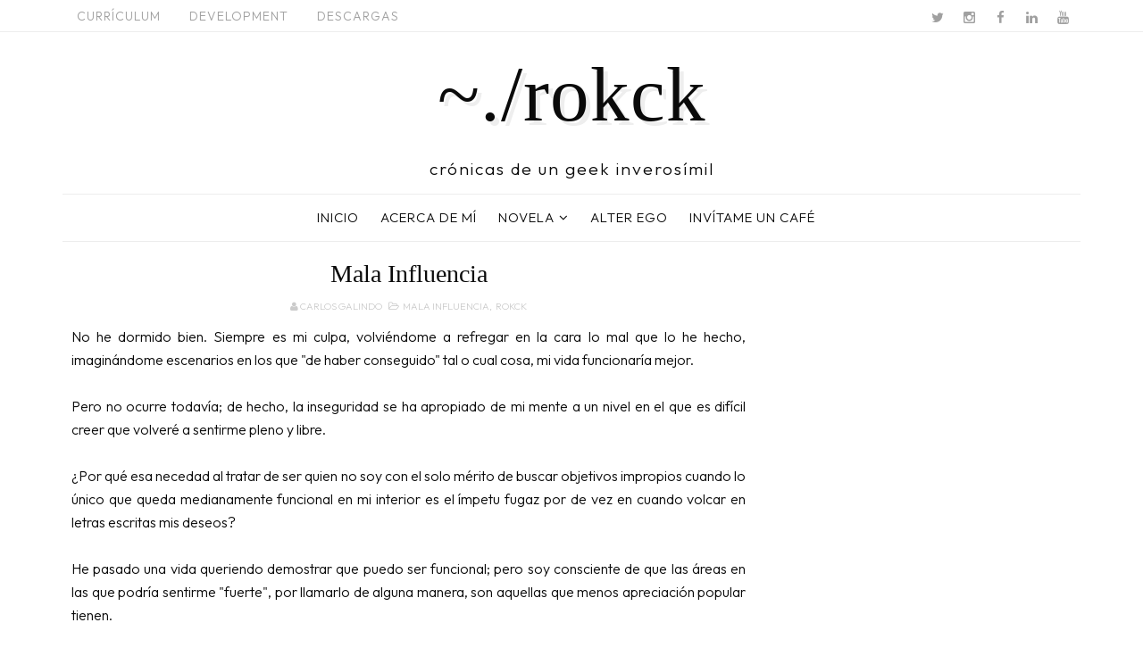

--- FILE ---
content_type: text/html; charset=utf-8
request_url: https://www.google.com/recaptcha/api2/aframe
body_size: 269
content:
<!DOCTYPE HTML><html><head><meta http-equiv="content-type" content="text/html; charset=UTF-8"></head><body><script nonce="8WjCqtMEdQFk-PTcbZqGOw">/** Anti-fraud and anti-abuse applications only. See google.com/recaptcha */ try{var clients={'sodar':'https://pagead2.googlesyndication.com/pagead/sodar?'};window.addEventListener("message",function(a){try{if(a.source===window.parent){var b=JSON.parse(a.data);var c=clients[b['id']];if(c){var d=document.createElement('img');d.src=c+b['params']+'&rc='+(localStorage.getItem("rc::a")?sessionStorage.getItem("rc::b"):"");window.document.body.appendChild(d);sessionStorage.setItem("rc::e",parseInt(sessionStorage.getItem("rc::e")||0)+1);localStorage.setItem("rc::h",'1769067992623');}}}catch(b){}});window.parent.postMessage("_grecaptcha_ready", "*");}catch(b){}</script></body></html>

--- FILE ---
content_type: text/javascript; charset=UTF-8
request_url: https://www.rokck.com/feeds/posts/default/-/rokck?alt=json-in-script&max-results=3&callback=jQuery111004579482685440799_1769067990658&_=1769067990659
body_size: 25214
content:
// API callback
jQuery111004579482685440799_1769067990658({"version":"1.0","encoding":"UTF-8","feed":{"xmlns":"http://www.w3.org/2005/Atom","xmlns$openSearch":"http://a9.com/-/spec/opensearchrss/1.0/","xmlns$blogger":"http://schemas.google.com/blogger/2008","xmlns$georss":"http://www.georss.org/georss","xmlns$gd":"http://schemas.google.com/g/2005","xmlns$thr":"http://purl.org/syndication/thread/1.0","id":{"$t":"tag:blogger.com,1999:blog-4749387153798634665"},"updated":{"$t":"2026-01-17T13:31:04.903-06:00"},"category":[{"term":"rokck"},{"term":"poema"},{"term":"mooshie"},{"term":"scheerea"},{"term":"minicuento"},{"term":"story"},{"term":"spacedreamer"},{"term":"lisa"},{"term":"abrazar la soledad"},{"term":"bajo la lluvia"},{"term":"es"},{"term":"he vuelto"},{"term":"ortografía"},{"term":"perdón"},{"term":"ser tolerante"},{"term":"0"},{"term":"1"},{"term":"10 minutos"},{"term":"1000"},{"term":"1000 palabras"},{"term":"101.5 poemas escritos"},{"term":"103.3 historias por contar"},{"term":"105.6 razones para cambiar"},{"term":"2"},{"term":"2 am o algo"},{"term":"2013"},{"term":"2014"},{"term":"2015"},{"term":"2016"},{"term":"2018"},{"term":"27"},{"term":"28 de enero"},{"term":"3"},{"term":"4"},{"term":"5"},{"term":"De finanzas"},{"term":"Desde el Desempleo"},{"term":"Gracias Por Estar"},{"term":"Mi Cabeza es una Sopa"},{"term":"Síntomas de la Enfermedad"},{"term":"Trabajo por Sacar"},{"term":"a"},{"term":"a duras penas"},{"term":"a golpear"},{"term":"a joke"},{"term":"a la puerta"},{"term":"a mejor vida"},{"term":"a message to myself"},{"term":"a mi costado"},{"term":"a pedir"},{"term":"a propósito"},{"term":"a sinner"},{"term":"a veces diferente"},{"term":"a veces ridículo"},{"term":"abismo de incertidumbre"},{"term":"abrir el pecho"},{"term":"abruptas muestras"},{"term":"absorción de información"},{"term":"absurdas nimiedades"},{"term":"absurdismo"},{"term":"aburrido mundo"},{"term":"acabado"},{"term":"acabó"},{"term":"accesar a internet"},{"term":"acepta y perdona"},{"term":"aceptación"},{"term":"aceptar mis errores"},{"term":"acompañe"},{"term":"acomplejado"},{"term":"acta en proceso"},{"term":"actitud 8118"},{"term":"actitud egoísta"},{"term":"actividad"},{"term":"actos atroces"},{"term":"acumulación de dudas"},{"term":"adictos al trabajo"},{"term":"adiós"},{"term":"adiós perla tapatía"},{"term":"administrar"},{"term":"admiración"},{"term":"admito"},{"term":"adolorido"},{"term":"ads"},{"term":"adversidad"},{"term":"aflicciones"},{"term":"agobiante ausencia"},{"term":"agonía"},{"term":"agotado"},{"term":"agradecimiento"},{"term":"agradecimiento y sentido"},{"term":"agua"},{"term":"aguantaré"},{"term":"agujeros laborales"},{"term":"ahora"},{"term":"ahorro e inversión"},{"term":"aire"},{"term":"aire que respiro"},{"term":"airpods"},{"term":"ajeno al viento"},{"term":"ajenos"},{"term":"ajuste de horarios"},{"term":"akire"},{"term":"al rededor"},{"term":"al sarcasmo"},{"term":"alarmas"},{"term":"ale"},{"term":"alejado de redes"},{"term":"alejandro y maría"},{"term":"alejar las redes"},{"term":"algo interesante"},{"term":"alguien kinestésico"},{"term":"alguien más"},{"term":"algunas personas son terapia"},{"term":"algunos cambios"},{"term":"aliexpress"},{"term":"alimentar el alma"},{"term":"alimento espiritual"},{"term":"alma de princesa"},{"term":"alma en overdrive"},{"term":"alma sincera"},{"term":"almas"},{"term":"alternativo"},{"term":"alucinante"},{"term":"aludiré"},{"term":"alumno y profesor"},{"term":"amanece"},{"term":"amanecer"},{"term":"amanecer filosófico"},{"term":"amar es estar"},{"term":"amar es olvidar"},{"term":"amar y amarse"},{"term":"amargura"},{"term":"amasijo de factores"},{"term":"amazon"},{"term":"ambicioso del conocimiento"},{"term":"ambición"},{"term":"ambigüedad"},{"term":"ames"},{"term":"amigo"},{"term":"amistades"},{"term":"amo cada detalle"},{"term":"amor ideal"},{"term":"amor mío"},{"term":"amores"},{"term":"amores y emociones"},{"term":"amuleto de la suerte"},{"term":"amá"},{"term":"analizando mi vida"},{"term":"andar con pincitas"},{"term":"andrómeda y algo de presión"},{"term":"andy"},{"term":"angie"},{"term":"angélica"},{"term":"anhela"},{"term":"anhelo"},{"term":"animales braman"},{"term":"anormales"},{"term":"ansiedad"},{"term":"ante el rechazo"},{"term":"antipropósitos 2020"},{"term":"antisocial"},{"term":"anécdota"},{"term":"apagar el celular"},{"term":"aparece"},{"term":"apariencia"},{"term":"apartado con indiferencia"},{"term":"apasionamiento por el orden"},{"term":"app"},{"term":"apreciando el cielo"},{"term":"aprender"},{"term":"aprender a controlarme"},{"term":"aprender a ir ligero"},{"term":"aprender a soltar"},{"term":"aprender de la fatiga"},{"term":"aprenderé"},{"term":"aprendo"},{"term":"aprovecharme"},{"term":"aquí ando"},{"term":"arcade"},{"term":"arden"},{"term":"arduo trabajo"},{"term":"arlette"},{"term":"armonía"},{"term":"aroma en el viento"},{"term":"arrasan con todo"},{"term":"arreglándose"},{"term":"arrepentirse y evolucionar"},{"term":"arrogante"},{"term":"arrojando"},{"term":"arrugas"},{"term":"arráncamelo"},{"term":"artístico"},{"term":"asco"},{"term":"asombrosamente bien"},{"term":"aspecto minimalista"},{"term":"asquerosos y repugnantes"},{"term":"astro fugaz"},{"term":"asumir errores"},{"term":"asunto"},{"term":"ataque"},{"term":"atención"},{"term":"aterras"},{"term":"atorado con el trabajo"},{"term":"atormentadoras aguas"},{"term":"atraso"},{"term":"audífonos"},{"term":"ausencia"},{"term":"ausente"},{"term":"autocompasión"},{"term":"autocompasión injustificada"},{"term":"autocrítica"},{"term":"autodesprecio"},{"term":"autodestrucción"},{"term":"automatizando el proceso"},{"term":"autos"},{"term":"ave mítica"},{"term":"año"},{"term":"años"},{"term":"bad career"},{"term":"bad relations"},{"term":"bad romances"},{"term":"baila y celebra"},{"term":"bajo el sol"},{"term":"bajo la luna"},{"term":"bajo mundo"},{"term":"balance"},{"term":"barca"},{"term":"barra de herramientas"},{"term":"bastardo lascivo"},{"term":"batalla constante"},{"term":"beautiful moments"},{"term":"beautiful monster"},{"term":"bebé"},{"term":"believe"},{"term":"bella mujer"},{"term":"bella mía"},{"term":"belleza"},{"term":"belleza del ocaso"},{"term":"belleza particular"},{"term":"berridos de libertad"},{"term":"bertha"},{"term":"besar tus labios"},{"term":"bienvenidos 2.0"},{"term":"big g"},{"term":"bitácora"},{"term":"blancas arenas"},{"term":"blogs"},{"term":"bloqueado"},{"term":"bloqueos intelectuales"},{"term":"bolsillos"},{"term":"bolso sangrante"},{"term":"bondad"},{"term":"book"},{"term":"booksmart"},{"term":"borrar todo"},{"term":"borroso"},{"term":"bot"},{"term":"botellas de agua vacías"},{"term":"brianna hildebrand"},{"term":"bríos"},{"term":"buen amante"},{"term":"buenas noches"},{"term":"bueno"},{"term":"buenos"},{"term":"buenos corazones"},{"term":"burbuja"},{"term":"burbuja personal"},{"term":"burnout"},{"term":"burro"},{"term":"buscando empleo"},{"term":"busco continuidad"},{"term":"bytecode"},{"term":"bésame"},{"term":"cabello húmedo"},{"term":"cabello lacio"},{"term":"cabeza"},{"term":"cada célula"},{"term":"cada día aprendo más"},{"term":"cada historia"},{"term":"cadenas modernas"},{"term":"caja"},{"term":"calendario de propósitos"},{"term":"calidad de vida"},{"term":"calificación aprobatoria"},{"term":"calma venenosa"},{"term":"calor asfixiante"},{"term":"calor sofocante"},{"term":"calzones"},{"term":"cama y besos"},{"term":"cambiantes"},{"term":"cambiar"},{"term":"camino predeterminado"},{"term":"caminos"},{"term":"canciones"},{"term":"canción"},{"term":"cansados"},{"term":"cansancio"},{"term":"cansancio constante"},{"term":"cansancio y sueño"},{"term":"canta y no llores"},{"term":"cantar"},{"term":"capa superficial"},{"term":"capacidad"},{"term":"capacidad de hacerlo"},{"term":"capacidad organizativa"},{"term":"capacitarme en nuevas áreas"},{"term":"capital"},{"term":"caprichoso e insensible"},{"term":"capturas almacenadas"},{"term":"características"},{"term":"cardio básico"},{"term":"carencia"},{"term":"carencia u opulencia"},{"term":"carga de actividades"},{"term":"caricias"},{"term":"carlos"},{"term":"carne ilegal"},{"term":"carrera"},{"term":"carrigan"},{"term":"carta"},{"term":"carta a una ex"},{"term":"cartas en la mano"},{"term":"cartas sobre la mesa"},{"term":"casa"},{"term":"castigo"},{"term":"caudillo escultor"},{"term":"causan frustración"},{"term":"cavernícola"},{"term":"celular"},{"term":"centro de control"},{"term":"cerca de ella"},{"term":"cerebro estimulado"},{"term":"cerrando"},{"term":"cerrar el ciclo"},{"term":"cetes"},{"term":"chamba"},{"term":"chapala"},{"term":"charlas intelectuales"},{"term":"charlatanes"},{"term":"charlye"},{"term":"chatgpt"},{"term":"chava"},{"term":"chimpete"},{"term":"chispa de esperanza"},{"term":"ciclo"},{"term":"ciencia"},{"term":"ciento cincuenta días"},{"term":"cierro"},{"term":"ciertamente"},{"term":"ciertos hábitos"},{"term":"cinco"},{"term":"cinco lenguajes"},{"term":"cine"},{"term":"cinestesia y sentidos"},{"term":"cinismo"},{"term":"circunloquio"},{"term":"ciudad pequeña"},{"term":"claro"},{"term":"clase"},{"term":"clifhanger"},{"term":"coff"},{"term":"colateral"},{"term":"colección"},{"term":"colección privada"},{"term":"colectivismo aspiracional"},{"term":"colima"},{"term":"colisiona mis sentidos"},{"term":"come"},{"term":"come on"},{"term":"comenzó"},{"term":"comienzo"},{"term":"como es debido"},{"term":"como la nieve"},{"term":"como signo final"},{"term":"como un chiquillo"},{"term":"como un réquiem"},{"term":"como un árbol"},{"term":"como una chispa"},{"term":"comodidad temporal"},{"term":"comparen"},{"term":"compañeritas"},{"term":"competencia"},{"term":"competidores"},{"term":"completamente bella"},{"term":"completar mis retos"},{"term":"completo fraude"},{"term":"complicado"},{"term":"componer"},{"term":"comprensión y adaptabilidad"},{"term":"computadoras"},{"term":"con diligencia"},{"term":"con fuerza"},{"term":"con la gente"},{"term":"con libertad"},{"term":"con regalos"},{"term":"con tristeza"},{"term":"concacyt"},{"term":"concepto"},{"term":"conciso"},{"term":"conclusión"},{"term":"condena"},{"term":"condición"},{"term":"conexiones y hechos"},{"term":"confesarte"},{"term":"confesiones nocturnas"},{"term":"confiar en la gente"},{"term":"conflicto"},{"term":"conformismo"},{"term":"confusión"},{"term":"conjunción de significados"},{"term":"conmiseración"},{"term":"conocer nuestras imperfecciones"},{"term":"conocimiento adquirido"},{"term":"conocimientos"},{"term":"consciencia de clase"},{"term":"conseguir"},{"term":"constancia"},{"term":"constante adaptación"},{"term":"constantemente activo"},{"term":"contigo"},{"term":"continuar en las sombras"},{"term":"continuo anochecer"},{"term":"continúo cayendo"},{"term":"contraseñas"},{"term":"control freak en rehabilitación"},{"term":"convergente"},{"term":"converse"},{"term":"corazón"},{"term":"corazón cultivado"},{"term":"corazón honesto"},{"term":"corporal"},{"term":"corporativismo"},{"term":"corroe las víceras"},{"term":"cortina"},{"term":"cosas"},{"term":"cosas amorales"},{"term":"cosas inexplicables"},{"term":"cosas interesantes"},{"term":"costal"},{"term":"costo de vida"},{"term":"crackeado"},{"term":"creatividad inexplorada"},{"term":"crecimiento"},{"term":"creer en mí"},{"term":"creo"},{"term":"criatura"},{"term":"criatura extraña"},{"term":"crimen"},{"term":"crisis"},{"term":"cruzar campos minados"},{"term":"crédulo"},{"term":"crónica de una tarde solitaria"},{"term":"cuadernos"},{"term":"cualquier chiste"},{"term":"cualquier cosa"},{"term":"cualquier equivocación"},{"term":"cualquier rastro"},{"term":"cualquier sentido"},{"term":"cuan"},{"term":"cuando"},{"term":"cuando no estás"},{"term":"cuando posteo"},{"term":"cuando te place"},{"term":"cuento"},{"term":"cuerpo desnudo"},{"term":"cuesta"},{"term":"cuestiones"},{"term":"culminación de ideas"},{"term":"cultural"},{"term":"cursos"},{"term":"curvas"},{"term":"cuéntame"},{"term":"cállate y ayuda"},{"term":"cámara"},{"term":"cásate"},{"term":"cáscara"},{"term":"círculo dorado"},{"term":"dame"},{"term":"dame paciencia"},{"term":"dame un beso"},{"term":"dando pasos"},{"term":"daniela"},{"term":"dark mode"},{"term":"darme permiso"},{"term":"day off mantra"},{"term":"de alan y roger"},{"term":"de algoritmos y números"},{"term":"de algoritmos y temores"},{"term":"de buenas"},{"term":"de calor"},{"term":"de calores y planes"},{"term":"de caminos y fracasos"},{"term":"de comedia y tristeza"},{"term":"de código por la madrugada"},{"term":"de deudas y otras cosas"},{"term":"de humanos a simios"},{"term":"de idas y regresos"},{"term":"de la casa"},{"term":"de las 4 am"},{"term":"de las mujeres"},{"term":"de madrugada"},{"term":"de mi memoria"},{"term":"de opiniones y egos"},{"term":"de opiniones y perspectivas"},{"term":"de poder"},{"term":"de propósitos y miedos"},{"term":"de redes y dinero"},{"term":"de robos y préstamos"},{"term":"de rutinas y obligaciones"},{"term":"de subidas y bajadas"},{"term":"de tu belleza"},{"term":"debería estar dormido"},{"term":"debilidad"},{"term":"decadencia"},{"term":"decena"},{"term":"decepcionantes"},{"term":"decir"},{"term":"decisiones"},{"term":"decisión inteligente"},{"term":"decisión radical"},{"term":"declarando"},{"term":"dedicarme a construir"},{"term":"dedicarte"},{"term":"dedico un tiempo"},{"term":"defectos"},{"term":"defensas bajas"},{"term":"definirse y disfrutar"},{"term":"dejar el trabajo"},{"term":"deleite"},{"term":"deliciosa"},{"term":"demasiadas ideas"},{"term":"demasiados pecados"},{"term":"demencial"},{"term":"dentro"},{"term":"deplorable"},{"term":"depresivo"},{"term":"des-control"},{"term":"desaliento"},{"term":"desaparecer en el olvido"},{"term":"desarrollando estrategias"},{"term":"desarrollar herramientas"},{"term":"desastre insatisfactorio"},{"term":"descansa"},{"term":"descansar entre semana"},{"term":"desconocidos mundos"},{"term":"desea escuchar"},{"term":"desempleo"},{"term":"deseo"},{"term":"deseo ser leído"},{"term":"desesperación"},{"term":"desgarrar el alma"},{"term":"desolación"},{"term":"desorden"},{"term":"despertar"},{"term":"despertar mañana"},{"term":"despierta"},{"term":"desprecio"},{"term":"después de verlo"},{"term":"destello de fuego"},{"term":"destellos de inspiración"},{"term":"desvanecerme"},{"term":"desvelada"},{"term":"desvelado y preocupado"},{"term":"desvelo"},{"term":"desventuras"},{"term":"determinado y poderoso"},{"term":"detestable"},{"term":"detesto"},{"term":"detractor"},{"term":"deudas"},{"term":"diario"},{"term":"diario app"},{"term":"diario local"},{"term":"diario vivir"},{"term":"dicha"},{"term":"dicho sueño"},{"term":"dicta mi mente"},{"term":"dieta"},{"term":"diez"},{"term":"diferente"},{"term":"difusión"},{"term":"digitalizado"},{"term":"dignas de recordar"},{"term":"digno de tu amistad"},{"term":"dijo que me odia"},{"term":"dilema"},{"term":"dinámica"},{"term":"dios mediante"},{"term":"diplomáticamente"},{"term":"disciplina nocturna"},{"term":"disciplinas"},{"term":"discurso"},{"term":"diseño"},{"term":"disfrutar la vida"},{"term":"dispositivo electrónico"},{"term":"distante"},{"term":"distintos caminos"},{"term":"distracción"},{"term":"distractores"},{"term":"distractores y fugas"},{"term":"divagando entre pensamientos"},{"term":"divago"},{"term":"diálogos"},{"term":"doblemoral"},{"term":"dolor"},{"term":"dolor de cabeza"},{"term":"dolor de piernas"},{"term":"dolor e insatisfacción"},{"term":"doloroso y complicado"},{"term":"domingo temprano"},{"term":"doncella dulce"},{"term":"dopamina digital"},{"term":"dormido casi todo el día"},{"term":"dormir"},{"term":"dos libros"},{"term":"dosis excesivas dopamínicas"},{"term":"dotes de escritor"},{"term":"drama"},{"term":"dream"},{"term":"dualcore"},{"term":"dualidad de la vida"},{"term":"dudas"},{"term":"duelos"},{"term":"duermo"},{"term":"dulce amor"},{"term":"dulces miserias"},{"term":"durmiendo a la una"},{"term":"déjalo"},{"term":"día de entrevista"},{"term":"día de la manzana"},{"term":"días habituales de trabajo"},{"term":"dímelo"},{"term":"echo"},{"term":"económicamente independiente"},{"term":"edificación"},{"term":"editar"},{"term":"educación financiera"},{"term":"ego"},{"term":"egoísta"},{"term":"el ahullido"},{"term":"el alivio"},{"term":"el ansiado release"},{"term":"el arte a la musa"},{"term":"el camino próximo"},{"term":"el cielo miraba"},{"term":"el cuchillo"},{"term":"el de arriba"},{"term":"el deseo"},{"term":"el día leyendo"},{"term":"el fluir"},{"term":"el idealismo"},{"term":"el monstruo"},{"term":"el mustang y el mclaren"},{"term":"el orgullo"},{"term":"el paisaje"},{"term":"el pecado"},{"term":"el sueño"},{"term":"el tiempo"},{"term":"el triunfo"},{"term":"el uno porciento"},{"term":"el vacío acecha"},{"term":"el vuelo"},{"term":"el zumbido"},{"term":"el último fin de semana"},{"term":"el-escritor"},{"term":"eliminar cosas"},{"term":"ella"},{"term":"elon"},{"term":"embusteros"},{"term":"emoción"},{"term":"empaño"},{"term":"empedernido"},{"term":"empleo"},{"term":"emprendedor"},{"term":"emptiness"},{"term":"en agonía"},{"term":"en aquel valle"},{"term":"en busca"},{"term":"en el café"},{"term":"en el momento exacto"},{"term":"en el precipicio"},{"term":"en el silencio"},{"term":"en el trabajo"},{"term":"en la cama"},{"term":"en mi mente"},{"term":"en otra dimensión"},{"term":"en pausa"},{"term":"en paz conmigo"},{"term":"en pleno 2019"},{"term":"en potencia"},{"term":"en silencio"},{"term":"en sinceridad"},{"term":"en un rincón"},{"term":"enamorado"},{"term":"encantaría"},{"term":"encierro"},{"term":"encontrar alternativas"},{"term":"encontrar sentido"},{"term":"encrucijada"},{"term":"enemigos"},{"term":"enero 2026"},{"term":"enfermo"},{"term":"enfocarme en otras cosas"},{"term":"enfoque"},{"term":"enfrentamientos"},{"term":"enfrentarme a los hechos"},{"term":"enigmas"},{"term":"enorme"},{"term":"ensayo"},{"term":"enseña"},{"term":"ente atroz"},{"term":"ente discreto"},{"term":"entonces"},{"term":"entorno"},{"term":"entorno triunfante"},{"term":"entrar en razón"},{"term":"entre"},{"term":"entre desvelos e inversiones"},{"term":"entre la oscuridad"},{"term":"entre llantos"},{"term":"entre líneas y códigos"},{"term":"entre semana"},{"term":"envejezco sin lograr"},{"term":"equilibrada"},{"term":"eres"},{"term":"eres mi esperanza"},{"term":"eres parte"},{"term":"error"},{"term":"errores humanos"},{"term":"errores y silencios"},{"term":"es deprimente"},{"term":"es posible"},{"term":"es precioso"},{"term":"escalera social"},{"term":"escapes habituales"},{"term":"escasez"},{"term":"escenas románticas"},{"term":"escepticismo saludable"},{"term":"esclavo"},{"term":"esclavos de nuestra libertad"},{"term":"esconder las emociones"},{"term":"escribiendo"},{"term":"escribiendo cartas"},{"term":"escribir"},{"term":"escribir hoy"},{"term":"escribir poesía"},{"term":"escribir por vanidad"},{"term":"escribiré"},{"term":"escribo por la satisfacción"},{"term":"escuchar"},{"term":"ese alguien"},{"term":"esfera"},{"term":"esforzarse"},{"term":"esos"},{"term":"especial"},{"term":"espectador"},{"term":"esperanza"},{"term":"esperar"},{"term":"esperaré con ansia"},{"term":"espiritual"},{"term":"esponja"},{"term":"establecer métricas"},{"term":"estado zen"},{"term":"estados"},{"term":"estamos sobrevalorados"},{"term":"estar bien contigo"},{"term":"estar contigo"},{"term":"estar disponible"},{"term":"estar en el presente"},{"term":"estar juntos"},{"term":"estarás"},{"term":"estarás segura"},{"term":"estatutos"},{"term":"este mundo"},{"term":"este tormento"},{"term":"estefanía"},{"term":"estilo"},{"term":"estilo de vida"},{"term":"estoy acabado"},{"term":"estoy algo triste"},{"term":"estoy de bajón"},{"term":"estoy harto"},{"term":"estoy muy cansado"},{"term":"estoy nervioso"},{"term":"estoy perdido"},{"term":"estragos y dolores"},{"term":"estrellas"},{"term":"estrellas marinas"},{"term":"estrofas"},{"term":"estrés y ansiedad"},{"term":"estudiar"},{"term":"está harta"},{"term":"estás ahí"},{"term":"estás conmigo"},{"term":"estática"},{"term":"estúpido"},{"term":"etapas"},{"term":"eventos canónicos"},{"term":"everybody"},{"term":"everytime"},{"term":"ex"},{"term":"ex-roomie"},{"term":"excelencia"},{"term":"excompañeros"},{"term":"exhaustofundido"},{"term":"existo"},{"term":"experiencia"},{"term":"explorar creativamente"},{"term":"explosión de dopamina"},{"term":"expresar la información"},{"term":"expresión"},{"term":"expresión falsa"},{"term":"expresión genuina"},{"term":"extraño"},{"term":"extraño tu amistad"},{"term":"f"},{"term":"face"},{"term":"facebook"},{"term":"fallado"},{"term":"fallamos"},{"term":"falta arte"},{"term":"falta de caracter"},{"term":"falta de control"},{"term":"falta de intención"},{"term":"fanático de la escritura"},{"term":"fascinado"},{"term":"fastidiado"},{"term":"fatiga"},{"term":"fatídico y experimental"},{"term":"favor of the lord"},{"term":"febrero"},{"term":"feel the sound"},{"term":"feels like shit"},{"term":"felices fiestas"},{"term":"felicidades"},{"term":"feliz navidad"},{"term":"feroz e incontenible"},{"term":"fierros para noobs"},{"term":"fiesta pagana"},{"term":"figura masculina"},{"term":"fila"},{"term":"fila grande"},{"term":"filosofía"},{"term":"filosofía de vida"},{"term":"filosófico"},{"term":"fina miel"},{"term":"firma e identidad"},{"term":"firmas"},{"term":"first"},{"term":"flaqueza"},{"term":"fluir"},{"term":"forsaken"},{"term":"fortune"},{"term":"forzada"},{"term":"frankenstein"},{"term":"frankie"},{"term":"franqueza"},{"term":"frase"},{"term":"fraude"},{"term":"freelance"},{"term":"freelancer"},{"term":"frente"},{"term":"freso"},{"term":"frustración"},{"term":"frustración del momento"},{"term":"frustración y desesperación"},{"term":"frustrado"},{"term":"frustrante"},{"term":"fruto"},{"term":"fucking live"},{"term":"fue agradable"},{"term":"fuertemente"},{"term":"fuerza"},{"term":"fuerza interior"},{"term":"fuerza para seguir"},{"term":"fui"},{"term":"fui a la plaza"},{"term":"fui feliz"},{"term":"fun fact"},{"term":"funciona"},{"term":"funcionalidad"},{"term":"funcionalidades neurológicas"},{"term":"futuro"},{"term":"fácil"},{"term":"fémina"},{"term":"fútil existencia"},{"term":"gallardía"},{"term":"galleta"},{"term":"ganas"},{"term":"gemini"},{"term":"generar conocimiento"},{"term":"generative ai"},{"term":"generosidad"},{"term":"genios secretistas"},{"term":"gente"},{"term":"gente comiendo"},{"term":"gente pragmática"},{"term":"george boole"},{"term":"glorias del asfalto"},{"term":"gloriosos elementos"},{"term":"goal tracker"},{"term":"gobierno"},{"term":"golpe de realidad"},{"term":"google"},{"term":"grabación"},{"term":"grabadorcita de notas"},{"term":"gracias"},{"term":"gracias de corazón"},{"term":"gracias por cuidarme"},{"term":"gran bendición"},{"term":"gran blogger"},{"term":"gran esfuerzo"},{"term":"grand theft auto 4"},{"term":"grandes cosas"},{"term":"grandiosa"},{"term":"gravity falls diario 3"},{"term":"grecia"},{"term":"guapa"},{"term":"guerras"},{"term":"guión vomitivo"},{"term":"ha habido despidos"},{"term":"habladuría"},{"term":"habreis"},{"term":"hacer dinero"},{"term":"hacer experimentos"},{"term":"hacer las cosas bien"},{"term":"hacer planes"},{"term":"hacer un verso"},{"term":"hacer un viaje"},{"term":"hacia dónde voy"},{"term":"hackear el sistema"},{"term":"hambre"},{"term":"hambriento"},{"term":"hamminsk"},{"term":"hank"},{"term":"hartando"},{"term":"hasta"},{"term":"hasta la muerte"},{"term":"hasta morir"},{"term":"haz"},{"term":"he dormido bien"},{"term":"he fallado"},{"term":"he recuperado mi sentido"},{"term":"heart and brain"},{"term":"hecho"},{"term":"hedonismo"},{"term":"here to help"},{"term":"hermosa chica"},{"term":"hermosas fotos"},{"term":"hermoso año"},{"term":"hermoso momento"},{"term":"hey"},{"term":"hijo pésimo"},{"term":"hipercompetido"},{"term":"hipocresía"},{"term":"historias"},{"term":"hola"},{"term":"holgazanería"},{"term":"hombres"},{"term":"honest prayer"},{"term":"honesto"},{"term":"hora"},{"term":"horarios de sueño"},{"term":"horarios y el micromanagement"},{"term":"hormonal"},{"term":"horrendo"},{"term":"horror ante las circunstancias"},{"term":"hoy"},{"term":"humanos"},{"term":"humildad"},{"term":"humilde rincón"},{"term":"hundido"},{"term":"huérfano"},{"term":"hábitos ocultos"},{"term":"hábitos saludables"},{"term":"i need your lips"},{"term":"ias"},{"term":"idea"},{"term":"ideal"},{"term":"idealizado"},{"term":"ideas"},{"term":"ideas y emociones"},{"term":"ideas y pensamientos"},{"term":"if"},{"term":"ignorar el entorno"},{"term":"ignorar tu teléfono"},{"term":"iluminaban mi andar"},{"term":"ilusión más débil"},{"term":"ilógica falsedad"},{"term":"ilógico"},{"term":"imagina"},{"term":"imaginario colectivo"},{"term":"imagino"},{"term":"impactar"},{"term":"imperfección"},{"term":"imperios de corrupción"},{"term":"important"},{"term":"imposible"},{"term":"imposible creerlo"},{"term":"impresionar al universo"},{"term":"impuestos"},{"term":"impulsos"},{"term":"inaccesible"},{"term":"incalculablemente"},{"term":"incapacidad"},{"term":"incapaz e imprudente"},{"term":"incertidumbre"},{"term":"incomodidad"},{"term":"incomodidad interna"},{"term":"incompleto"},{"term":"incomprensibles maneras"},{"term":"indestructible"},{"term":"indígena"},{"term":"inexistente"},{"term":"infeliz"},{"term":"infinitamente"},{"term":"influencia"},{"term":"influenza"},{"term":"influyente"},{"term":"informal"},{"term":"ingeniero"},{"term":"ingeniería urbana"},{"term":"inicio"},{"term":"insignificante"},{"term":"instantes eternos"},{"term":"insultante"},{"term":"insulto"},{"term":"insípida realidad"},{"term":"inteligencia"},{"term":"inteligencia artificial"},{"term":"inteligencia artificial generativa"},{"term":"inteligencia suficiente"},{"term":"inteligencias artificiales"},{"term":"intención"},{"term":"intento fallido"},{"term":"intento ser gentil"},{"term":"intentos fallidos"},{"term":"interior"},{"term":"interminable oferta"},{"term":"intocable"},{"term":"intolerante"},{"term":"intranquilidad"},{"term":"introducción"},{"term":"involucra pasión"},{"term":"inútil mierda"},{"term":"ironía"},{"term":"ironías"},{"term":"irregularidades y obstáculos"},{"term":"isis"},{"term":"isum"},{"term":"itinerarios"},{"term":"jamás"},{"term":"jamás ha imaginado"},{"term":"jamás terminarán"},{"term":"jobs"},{"term":"jodida ausencia"},{"term":"jovencitas"},{"term":"juego"},{"term":"juegos en línea"},{"term":"jueves"},{"term":"julio 2023"},{"term":"junta"},{"term":"juntar mis piezas"},{"term":"juntos"},{"term":"juntos crecemos"},{"term":"juro"},{"term":"justicia"},{"term":"justificación"},{"term":"karma"},{"term":"kind of sad"},{"term":"know something"},{"term":"la accesibilidad de ser un don nadie"},{"term":"la ansiedad afecta"},{"term":"la ansiedad ha atacado"},{"term":"la biología"},{"term":"la casa"},{"term":"la confianza se pierde"},{"term":"la conquista del corazón"},{"term":"la dualidad que nos habita"},{"term":"la estrategia"},{"term":"la falsedad llega"},{"term":"la gente que está"},{"term":"la habitación"},{"term":"la hiero"},{"term":"la inteligencia"},{"term":"la libertad es el código"},{"term":"la lucha"},{"term":"la materia"},{"term":"la mediocridad"},{"term":"la misma promesa"},{"term":"la música retumba"},{"term":"la neta"},{"term":"la pc se apagó"},{"term":"la pienso"},{"term":"la quiebra se acerca"},{"term":"la razón"},{"term":"la recuerdo"},{"term":"la seducción"},{"term":"la situación"},{"term":"la totalidad de mi ser"},{"term":"la vida adulta"},{"term":"la vida continúa"},{"term":"la vida da vueltas"},{"term":"la vida es así"},{"term":"la vida golpea"},{"term":"la voluntad"},{"term":"laberintos e historias"},{"term":"labios rojos"},{"term":"lambizcón"},{"term":"largarme de aquí"},{"term":"las aves"},{"term":"las debilidades"},{"term":"las manos"},{"term":"lazy world of it"},{"term":"leer"},{"term":"leerme"},{"term":"lees"},{"term":"lenguajes"},{"term":"leona"},{"term":"letra"},{"term":"letras catárticas"},{"term":"levantarme temprano"},{"term":"leído"},{"term":"león"},{"term":"liberación"},{"term":"libertad"},{"term":"libertad financiera"},{"term":"libertad monetaria"},{"term":"libertades y entretenimientos"},{"term":"libre"},{"term":"libro"},{"term":"libros"},{"term":"like a race"},{"term":"limitando"},{"term":"linda muñeca"},{"term":"lindas cejas"},{"term":"linux"},{"term":"lista de tareas"},{"term":"listen to music"},{"term":"listo"},{"term":"litigante"},{"term":"ljujuria"},{"term":"llama"},{"term":"llamada"},{"term":"llamarse líderes"},{"term":"llega la envidia"},{"term":"llegador"},{"term":"llegan"},{"term":"llena de encanto"},{"term":"llenado de agenda"},{"term":"llores"},{"term":"lloro"},{"term":"lo"},{"term":"lo comprenderé"},{"term":"lo entiendo"},{"term":"lo he perdido todo"},{"term":"lo logré"},{"term":"lo más bello"},{"term":"lo nada"},{"term":"lo poco"},{"term":"lo pospongo"},{"term":"lo prometí"},{"term":"lo que escucha"},{"term":"lo que mereces"},{"term":"lo repito"},{"term":"lo voy a dejar"},{"term":"lobo"},{"term":"lobo hambriento"},{"term":"lobos rapaces"},{"term":"lograr algo"},{"term":"logro"},{"term":"los besos"},{"term":"los cyberamigos"},{"term":"los pensamientos"},{"term":"los pies sobre el suelo"},{"term":"los recursos se me escapan"},{"term":"los zombies"},{"term":"loser"},{"term":"lost my mind"},{"term":"love the reflection"},{"term":"love you all"},{"term":"lucha interna"},{"term":"luchador"},{"term":"lugar formidable"},{"term":"lujurioso"},{"term":"lumbreras"},{"term":"luna"},{"term":"lunes"},{"term":"lunático"},{"term":"lágrimas hermosas"},{"term":"límites"},{"term":"límites claros"},{"term":"línea"},{"term":"líneas absurdas"},{"term":"líneas y dolor"},{"term":"lío"},{"term":"lúgubre"},{"term":"macbook pro"},{"term":"machista"},{"term":"madera vieja"},{"term":"madrugada"},{"term":"magistral obra"},{"term":"magnífica canción"},{"term":"mal tratado"},{"term":"mala influencia"},{"term":"malas noticias"},{"term":"maldad"},{"term":"maleable"},{"term":"malo"},{"term":"mandilón"},{"term":"manejo de linux"},{"term":"manipular el sistema"},{"term":"manos de diva"},{"term":"mantenerme en pie"},{"term":"mantenerse a flote"},{"term":"mantenerse en equilibrio"},{"term":"manzana"},{"term":"maquinaciones"},{"term":"mar"},{"term":"maravilloso instante"},{"term":"mares de tempestad"},{"term":"mares y arenas"},{"term":"masoquista"},{"term":"material"},{"term":"matrimonio"},{"term":"maybe"},{"term":"mayor empatía"},{"term":"mañana"},{"term":"mañanas en el café"},{"term":"me"},{"term":"me amo"},{"term":"me caga"},{"term":"me desperté temprano"},{"term":"me distraigo en redes"},{"term":"me duelen las manos"},{"term":"me enamoré y desenamoré"},{"term":"me envenenaste"},{"term":"me equivoco"},{"term":"me expreso ahora"},{"term":"me extravié"},{"term":"me falta morir"},{"term":"me fascinas"},{"term":"me gusta"},{"term":"me gustaría decir"},{"term":"me instalé"},{"term":"me molesta"},{"term":"me oculto"},{"term":"me permito"},{"term":"me preguntan por ella"},{"term":"me provocas"},{"term":"me quiero contigo"},{"term":"me roba el sueño"},{"term":"me sentía bloqueado"},{"term":"me siento pequeño"},{"term":"me siento raro"},{"term":"me tienen atado"},{"term":"medias"},{"term":"medicina"},{"term":"mediocre"},{"term":"meditando"},{"term":"meet the girl"},{"term":"megalómano"},{"term":"mejor"},{"term":"mejor solo"},{"term":"memoria"},{"term":"menos es más"},{"term":"mensajes sin respuesta"},{"term":"menso"},{"term":"mental"},{"term":"mente"},{"term":"mercadolibre"},{"term":"mes"},{"term":"mesa"},{"term":"metapod"},{"term":"metas incumplidas"},{"term":"mexicanismo"},{"term":"mexicano"},{"term":"meza"},{"term":"mi andar"},{"term":"mi competidor"},{"term":"mi consciencia"},{"term":"mi consejo"},{"term":"mi cuerpo"},{"term":"mi decisión"},{"term":"mi destino"},{"term":"mi ipod"},{"term":"mi libertad"},{"term":"mi mantra sigue"},{"term":"mi objetivo"},{"term":"mi otro yo"},{"term":"mi papá"},{"term":"mi piel"},{"term":"mi redacción"},{"term":"mi refugio"},{"term":"mi sapiencia"},{"term":"mi vida"},{"term":"microcosmos"},{"term":"middle of the night"},{"term":"miedo"},{"term":"miedo a no saber"},{"term":"miedos"},{"term":"miel de maple"},{"term":"mientras nos consumimos"},{"term":"mierda"},{"term":"mierda existencial"},{"term":"migrar"},{"term":"milan"},{"term":"miles de cosas"},{"term":"millones de cosas"},{"term":"millones de euros"},{"term":"millones de números"},{"term":"minimalismo"},{"term":"minimalismo alrededor"},{"term":"minuto"},{"term":"minutos"},{"term":"mirada"},{"term":"mirarnos al espejo"},{"term":"miraré el cielo"},{"term":"mirel"},{"term":"mis huesos"},{"term":"mis lamentos"},{"term":"mis relaciones"},{"term":"mis sentidos"},{"term":"misery"},{"term":"misma carne"},{"term":"misterio"},{"term":"misóginos"},{"term":"mitómano"},{"term":"modus operandi"},{"term":"momento"},{"term":"momento excitante"},{"term":"momento peculiar"},{"term":"momentos"},{"term":"momentos para todo"},{"term":"money"},{"term":"monstruo voraz"},{"term":"montón de bits"},{"term":"montón de sinsentidos"},{"term":"mood"},{"term":"mood literario"},{"term":"more chances"},{"term":"mortal"},{"term":"moscas"},{"term":"motivación y autocontrol"},{"term":"movilidad"},{"term":"movimiento"},{"term":"muchas preocupaciones"},{"term":"muchísimo"},{"term":"muela"},{"term":"muero por ti"},{"term":"muerte"},{"term":"mugrero"},{"term":"mujer"},{"term":"mujer maravillosa"},{"term":"mujeres"},{"term":"mujeres hermosas"},{"term":"muletilla"},{"term":"mundo"},{"term":"mundo de insolencia"},{"term":"mundo desconocido"},{"term":"mundo virtual"},{"term":"muriendo"},{"term":"murmullo"},{"term":"musa"},{"term":"muy confiable"},{"term":"muy rico"},{"term":"muy unidos"},{"term":"my acts"},{"term":"my first lover"},{"term":"my foul"},{"term":"my life"},{"term":"my mind"},{"term":"my science"},{"term":"máquina"},{"term":"máquinas apocalípticas"},{"term":"más estúpido"},{"term":"máscaras"},{"term":"mátame"},{"term":"méxico"},{"term":"mí"},{"term":"mía"},{"term":"mínima expresión"},{"term":"música"},{"term":"música en mis oídos"},{"term":"nada es absoluto"},{"term":"nada que demostrar"},{"term":"nada que ocultar"},{"term":"nada que reprochar"},{"term":"nadie"},{"term":"naturaleza"},{"term":"navegador"},{"term":"navidad"},{"term":"necesidad de pertenecer"},{"term":"necesidades"},{"term":"necesito inspiración"},{"term":"negatividad sin inspiración"},{"term":"negocio"},{"term":"negrura"},{"term":"nerdés"},{"term":"nervioso"},{"term":"neuronas"},{"term":"neutral"},{"term":"never know"},{"term":"never told"},{"term":"ni"},{"term":"ni descontento"},{"term":"ni modo"},{"term":"nitro"},{"term":"niña"},{"term":"no"},{"term":"no es el lugar"},{"term":"no estoy al mando"},{"term":"no estoy compitiendo"},{"term":"no estás aquí"},{"term":"no existo"},{"term":"no hay conclusión"},{"term":"no he logrado"},{"term":"no ilusiones"},{"term":"no importa"},{"term":"no lo estás logrando"},{"term":"no me digas nada"},{"term":"no me digas nunca"},{"term":"no me hablabas"},{"term":"no me importa"},{"term":"no poder con todo"},{"term":"no poder verte"},{"term":"no puedes"},{"term":"no puedo"},{"term":"no quería"},{"term":"no se logró"},{"term":"no sientes"},{"term":"no sigo modas"},{"term":"no soy nadie"},{"term":"no soy perfecto"},{"term":"no te enamores de mí"},{"term":"no te puedo ver"},{"term":"no tengo"},{"term":"no voté"},{"term":"nobles y feroces"},{"term":"nobody likes"},{"term":"nobody loves"},{"term":"noche"},{"term":"noche cualquiera"},{"term":"noches"},{"term":"noches agónicas"},{"term":"noches calurosas"},{"term":"nos"},{"term":"nos besaremos"},{"term":"nos divorciamos"},{"term":"nos tocaremos"},{"term":"nosotros terminamos"},{"term":"nostalgia"},{"term":"nostalgias"},{"term":"not a pretender"},{"term":"not a superficial"},{"term":"nota"},{"term":"noticias"},{"term":"noticias simples"},{"term":"novelas simples"},{"term":"nublado"},{"term":"nuestra"},{"term":"nuestras frentes"},{"term":"nuestras mentes"},{"term":"nuestras vidas"},{"term":"nuestro caminar"},{"term":"nuestros límites"},{"term":"nunca"},{"term":"nutrición"},{"term":"números"},{"term":"oasis"},{"term":"objetivos"},{"term":"objetivos claros"},{"term":"objeto"},{"term":"objeto de deseo"},{"term":"objetos"},{"term":"obligaste"},{"term":"obscenos pensamientos"},{"term":"observando precipicios"},{"term":"observar"},{"term":"observar el mundo"},{"term":"observar tus ojos"},{"term":"observarte"},{"term":"observo la pared"},{"term":"obsesionado"},{"term":"ocho minutos"},{"term":"ocupado"},{"term":"odio"},{"term":"odioso covid"},{"term":"ojalá"},{"term":"ojos verdes"},{"term":"olvidados"},{"term":"olvidarte jamás"},{"term":"once"},{"term":"online"},{"term":"opiniones ajenas"},{"term":"opinión"},{"term":"oportunidades"},{"term":"oportunidades de crecimiento"},{"term":"orador"},{"term":"organización"},{"term":"orillas del mar"},{"term":"otra partícula"},{"term":"otra vez"},{"term":"otro"},{"term":"otro primer post"},{"term":"pac"},{"term":"paces"},{"term":"paciencia"},{"term":"padre"},{"term":"padres"},{"term":"paga"},{"term":"pagos"},{"term":"pajarillo"},{"term":"palabras"},{"term":"palabras sensuales"},{"term":"palabrería"},{"term":"palos"},{"term":"pantallas"},{"term":"papel"},{"term":"papeles atlantes"},{"term":"par de luceros"},{"term":"par de ochos"},{"term":"para entenderte"},{"term":"para no envejecer"},{"term":"para recordar"},{"term":"para siempre"},{"term":"paranoia nocturna"},{"term":"parecerme vano"},{"term":"pareces diva"},{"term":"parte"},{"term":"parte de madurar"},{"term":"parte de uno mismo"},{"term":"parte del show"},{"term":"participación activa"},{"term":"partidos"},{"term":"parásito"},{"term":"pasado"},{"term":"pasado en matices"},{"term":"pasar el rato"},{"term":"pasión y propósitos"},{"term":"paso"},{"term":"pasos"},{"term":"patada"},{"term":"paty"},{"term":"patético"},{"term":"payaso"},{"term":"paz"},{"term":"paz interna"},{"term":"pedazos"},{"term":"pelirrojas"},{"term":"pena"},{"term":"penas y cosas raras"},{"term":"pendiente"},{"term":"pensamiento blanco"},{"term":"pensamientos negativos"},{"term":"pensamientos o reflexiones"},{"term":"pensar en ti"},{"term":"penurias"},{"term":"pepino"},{"term":"pequeña cosa"},{"term":"pequeñas victorias"},{"term":"pequeño"},{"term":"pequeño cuento navideño"},{"term":"pequeños hábitos"},{"term":"pequeños momentos"},{"term":"percepción alterada"},{"term":"perdedor"},{"term":"perder"},{"term":"perdón mundo"},{"term":"perfección"},{"term":"perfiles"},{"term":"periodos de miseria"},{"term":"perpetuar la riqueza"},{"term":"persona"},{"term":"persona austera"},{"term":"personalidad"},{"term":"personas"},{"term":"personas positivas"},{"term":"perspectivas"},{"term":"perversas retribuciones"},{"term":"perverso"},{"term":"pesar"},{"term":"pesos"},{"term":"pido"},{"term":"pido perdón"},{"term":"piedra"},{"term":"piedras lanzadas"},{"term":"piel"},{"term":"piel perfecta"},{"term":"pienso"},{"term":"pierdo el equilibrio"},{"term":"pierdo la noción"},{"term":"piernas"},{"term":"pies"},{"term":"pies firmes"},{"term":"pies sobre la tierra"},{"term":"piso"},{"term":"piénsalo"},{"term":"placeres y glorias"},{"term":"placeres y sensaciones"},{"term":"plan de negocios"},{"term":"plan perfecto"},{"term":"planes de mejora"},{"term":"planes escritos"},{"term":"plantas podridas"},{"term":"platicaré"},{"term":"plato"},{"term":"playeras negras"},{"term":"plenitud"},{"term":"pobre hombre"},{"term":"poco"},{"term":"poco de queso"},{"term":"poco sentido"},{"term":"poderosa y obstinada"},{"term":"poderoso destructor"},{"term":"podrido"},{"term":"podré parar"},{"term":"poesía y rebeldía"},{"term":"poeta"},{"term":"policía"},{"term":"poor leadership"},{"term":"por"},{"term":"por culpa"},{"term":"por descubrir"},{"term":"por el saber"},{"term":"por el tener"},{"term":"por la eternidad"},{"term":"porque lo merezco"},{"term":"posesión tangible"},{"term":"posibles fallos"},{"term":"postaton"},{"term":"postdata"},{"term":"poético"},{"term":"preciosa"},{"term":"precious"},{"term":"prefacio"},{"term":"preguntas"},{"term":"preguntas literales"},{"term":"prematuros"},{"term":"preparado para la acción"},{"term":"presiento"},{"term":"presiona"},{"term":"presión"},{"term":"presión social"},{"term":"presumir"},{"term":"presupuesto"},{"term":"presupuesto mensual"},{"term":"primer"},{"term":"primer caricia"},{"term":"prioridades"},{"term":"prioridades y jerarquías"},{"term":"privacidad de la introspección"},{"term":"privilegios"},{"term":"probablemente"},{"term":"probablemente cierre"},{"term":"problemas de la vida"},{"term":"procesan datos"},{"term":"proceso creativo"},{"term":"produciendo soluciones"},{"term":"producir"},{"term":"productividad de madrugada"},{"term":"producto de mi imaginación"},{"term":"productos literarios"},{"term":"profunda inspiración"},{"term":"programar"},{"term":"prolífico literariamente"},{"term":"propiamente"},{"term":"propias imperfecciones"},{"term":"propiedad del sistema"},{"term":"proporciones preciosas"},{"term":"propósitos irreales"},{"term":"prospectos"},{"term":"prostitutas"},{"term":"provinciano nostálgico"},{"term":"provocan mis miedos"},{"term":"provocas"},{"term":"proyectos"},{"term":"proyectos en paralelo"},{"term":"proyectos interesantes"},{"term":"pseudo existencialismo"},{"term":"pseudointelectuales"},{"term":"psicología"},{"term":"publicado"},{"term":"publicidad aquí"},{"term":"pudiste"},{"term":"pueblo"},{"term":"pueblo inútil"},{"term":"pueblos de esclavos"},{"term":"puede"},{"term":"pueden comprender"},{"term":"puedo"},{"term":"puerta"},{"term":"pulcritud por causas"},{"term":"punto de inflexión"},{"term":"puntual"},{"term":"pusilánimes"},{"term":"páginas"},{"term":"párrafo"},{"term":"pésimo"},{"term":"pésimo hábito"},{"term":"púdranse todos"},{"term":"que les valga"},{"term":"que me dejes"},{"term":"que me enseñe"},{"term":"que me ignores"},{"term":"que me olvides"},{"term":"que tengas suerte"},{"term":"quebrantaré mi espíritu"},{"term":"quebrarlas"},{"term":"quedar"},{"term":"quedar en ridículo"},{"term":"quedo muerto"},{"term":"quedé"},{"term":"quedé eclipsado"},{"term":"quejas"},{"term":"querer"},{"term":"querido diario"},{"term":"quiero"},{"term":"quiero hablar contigo"},{"term":"quiero mis airpods"},{"term":"quiero ser"},{"term":"quiromancia"},{"term":"quisiera"},{"term":"quisiera escribir más"},{"term":"quisiera gritarlo"},{"term":"quién"},{"term":"quote"},{"term":"qué"},{"term":"qué camino seguir"},{"term":"qué ha pasado"},{"term":"qué más da"},{"term":"qué puedo hacer"},{"term":"qué tal"},{"term":"qué tipo eres"},{"term":"químico final"},{"term":"rabadashid"},{"term":"rabieta momentánea"},{"term":"radicales"},{"term":"rain"},{"term":"ramiro"},{"term":"ratas"},{"term":"raulín"},{"term":"raw awareness"},{"term":"razonamiento lógico"},{"term":"razones de olvido"},{"term":"razón"},{"term":"read a book"},{"term":"readaptación"},{"term":"real"},{"term":"realista"},{"term":"realizar pagos"},{"term":"rebobina"},{"term":"rechazado"},{"term":"recién egresados"},{"term":"recobrar el timón"},{"term":"recorrido"},{"term":"recuerda"},{"term":"recuerdos"},{"term":"redes"},{"term":"redes generativas antagónicas"},{"term":"redes sociales"},{"term":"redireccionar"},{"term":"reducir distractores"},{"term":"reducir tus pasiones"},{"term":"reflejar al sol"},{"term":"reflexión reflexiva"},{"term":"reflexión y autoconocimiento"},{"term":"regalo"},{"term":"regalos virtuales"},{"term":"regaño"},{"term":"regresa"},{"term":"regreso"},{"term":"reinicio"},{"term":"relaciones"},{"term":"relaciones humanas"},{"term":"relación forzada"},{"term":"relato"},{"term":"relatos de un geek"},{"term":"religion"},{"term":"relleno"},{"term":"relájate dopada"},{"term":"rendición"},{"term":"renovado significado"},{"term":"renovando todo"},{"term":"reorganizar todo"},{"term":"reparando"},{"term":"repensándolo todo"},{"term":"repleto de distractores"},{"term":"repleto de interacciones"},{"term":"repugnante"},{"term":"requiero fuerzas"},{"term":"reservación"},{"term":"resolver las cosas"},{"term":"respiro"},{"term":"responsabilidad invisible"},{"term":"respuesta"},{"term":"restart"},{"term":"resultados extraordinarios"},{"term":"resumen"},{"term":"resumen semanal"},{"term":"retiro"},{"term":"reto"},{"term":"reubicar mi cabeza"},{"term":"revolcando"},{"term":"revolcarse en el lodo"},{"term":"revolución"},{"term":"robar"},{"term":"rodeado de sabandijas"},{"term":"rogando cada momento"},{"term":"romanticismo"},{"term":"rompecabezas de ocupaciones"},{"term":"rompecorazones"},{"term":"romántico"},{"term":"rubores"},{"term":"rudo"},{"term":"rusa"},{"term":"rutina"},{"term":"rutina cruel"},{"term":"ríos de abundancia"},{"term":"ríos de fuego"},{"term":"ríos de gente"},{"term":"saber que triunfas"},{"term":"sabiduría"},{"term":"sabor"},{"term":"sabor de la amargura"},{"term":"sabor de la muerte"},{"term":"sacra"},{"term":"sadness"},{"term":"salida"},{"term":"salir"},{"term":"salir a comer"},{"term":"salir adelante"},{"term":"salir de la miseria"},{"term":"salir de pobre"},{"term":"saltar del barco"},{"term":"saltarlas"},{"term":"salvaje"},{"term":"salí de vacaciones"},{"term":"sanidad"},{"term":"santa"},{"term":"sary"},{"term":"sat"},{"term":"satisfacción"},{"term":"se acabará"},{"term":"se condene"},{"term":"se irán al abismo"},{"term":"se matan"},{"term":"se notó"},{"term":"se perdió"},{"term":"se transforman"},{"term":"seguidores"},{"term":"seguir adelante"},{"term":"seguir en pie"},{"term":"seguir mi plan"},{"term":"seguir respirando"},{"term":"seguiré deseando"},{"term":"segunda semana"},{"term":"segundo intento"},{"term":"seguramente"},{"term":"seis cifras"},{"term":"seis horas"},{"term":"semana"},{"term":"semana escribiendo"},{"term":"semana eterna"},{"term":"semana gratificante"},{"term":"semana lluviosa"},{"term":"semejante monumento"},{"term":"semur oshlem"},{"term":"senos"},{"term":"sensación de insatisfacción"},{"term":"sensación de libertad"},{"term":"sensibles fibras"},{"term":"sensitivos"},{"term":"sensualidad"},{"term":"sentir culpa"},{"term":"sentir el tiempo"},{"term":"sentirme bien"},{"term":"sentirme diferente"},{"term":"sentirme pleno"},{"term":"sentirse bien"},{"term":"sentirte cerca"},{"term":"sepan"},{"term":"ser amado"},{"term":"ser cancelado"},{"term":"ser destruido"},{"term":"ser estúpido"},{"term":"ser independiente"},{"term":"ser malo"},{"term":"ser mamila"},{"term":"ser mejor"},{"term":"ser mejor persona"},{"term":"ser programador"},{"term":"ser un libro"},{"term":"seres especiales"},{"term":"serie de errores"},{"term":"sería"},{"term":"sería capaz"},{"term":"sería más fácil"},{"term":"señor"},{"term":"shot energético"},{"term":"si lees corres riesgo"},{"term":"side quests"},{"term":"siempre"},{"term":"siente"},{"term":"significado"},{"term":"sigo"},{"term":"sigo caminando"},{"term":"sigue pudriéndose"},{"term":"siguiente nivel"},{"term":"silenciado"},{"term":"silencio"},{"term":"silenciosa"},{"term":"simple"},{"term":"simplemente ser"},{"term":"simpleza cautivadora"},{"term":"sin citas en sat"},{"term":"sin dinero"},{"term":"sin embargo"},{"term":"sin estresarme"},{"term":"sin ideas"},{"term":"sin palabras"},{"term":"sin poseer nada"},{"term":"sin sentido"},{"term":"sin uñas"},{"term":"sindy"},{"term":"sinergia"},{"term":"sintiendo"},{"term":"sistema"},{"term":"sistema capitalista"},{"term":"sistemas"},{"term":"sitios empresariales"},{"term":"smartphone"},{"term":"sobreexigirte"},{"term":"social"},{"term":"socialmente activo"},{"term":"sociedad repleta"},{"term":"socorrernos mutuamente"},{"term":"solamente"},{"term":"soledad"},{"term":"solo"},{"term":"solo son pruebas"},{"term":"solución"},{"term":"solución humana"},{"term":"sombras infinitas"},{"term":"sombría reflexión"},{"term":"somos"},{"term":"somos un parpadeo"},{"term":"son supersticiones"},{"term":"song"},{"term":"sonido"},{"term":"sonríe"},{"term":"soportar tu ausencia"},{"term":"soportarlo"},{"term":"sorprendido de la trayectoria"},{"term":"sorpresa"},{"term":"sortear las problemáticas"},{"term":"soy"},{"term":"soy aburrido"},{"term":"soy bendición y dicha"},{"term":"soy el único"},{"term":"soy frágil"},{"term":"soy muy físico"},{"term":"soñar"},{"term":"soñar contigo"},{"term":"strawless"},{"term":"stupid"},{"term":"su mejilla"},{"term":"su posición"},{"term":"su presencia"},{"term":"suceso"},{"term":"sucumbir"},{"term":"sudor y lágrimas"},{"term":"sueldo"},{"term":"suerte"},{"term":"sueños"},{"term":"sueños rotos"},{"term":"suficiente dinero"},{"term":"sufrimiento"},{"term":"sujetos alfa"},{"term":"suma de tus particularidades"},{"term":"superficialidad"},{"term":"suposiciones"},{"term":"sus ejércitos"},{"term":"suspirar es crucial"},{"term":"suspiros entrecortados"},{"term":"sé"},{"term":"sépase"},{"term":"súplica"},{"term":"tan bello"},{"term":"tan ellas"},{"term":"tantita paciencia"},{"term":"tanto"},{"term":"tarde"},{"term":"tarea imposible"},{"term":"te extraño"},{"term":"te inspeccioné"},{"term":"te pido perdón"},{"term":"te profané"},{"term":"te respiro"},{"term":"tecnofuturo"},{"term":"tecnología y arte"},{"term":"tecnologías de la información"},{"term":"tele"},{"term":"telefonía celular"},{"term":"tema"},{"term":"tema premeditado"},{"term":"temas de automatización"},{"term":"temblor"},{"term":"temo"},{"term":"temor"},{"term":"tendencia"},{"term":"tener un verso"},{"term":"tener una bitácora"},{"term":"tenerte"},{"term":"tenerte cerca"},{"term":"tentaciones"},{"term":"tentaciones recurrentes"},{"term":"terapia"},{"term":"tercer lugar"},{"term":"termina"},{"term":"terribles ganas"},{"term":"terribles marcas"},{"term":"tesis"},{"term":"tesoro egipcio"},{"term":"testosterona"},{"term":"textos figurativos"},{"term":"the art"},{"term":"the freak"},{"term":"the inspiration"},{"term":"the lord"},{"term":"the stars"},{"term":"tiempo"},{"term":"tiempo de hacer cambios"},{"term":"tiempo y aceptación"},{"term":"tierras de negros"},{"term":"tinaco"},{"term":"tiradero"},{"term":"tocar el cielo"},{"term":"tocar las estrellas"},{"term":"todavía"},{"term":"todo"},{"term":"todo cambia"},{"term":"todo lo aguanta"},{"term":"todo lo puede"},{"term":"todo lo que soy"},{"term":"tolerancia"},{"term":"tomar aire y fuerzas"},{"term":"too ugly"},{"term":"toquedequeda"},{"term":"torbellino de frustraciones"},{"term":"tos"},{"term":"toxicidad"},{"term":"trabajar"},{"term":"trabajar sin chistar"},{"term":"trabajo"},{"term":"trabajo constantemente"},{"term":"trabajo es trabajo"},{"term":"trabajo por hacer"},{"term":"traicionado"},{"term":"trancas"},{"term":"transferencia de dominio"},{"term":"transformadores"},{"term":"transformar el insomnio"},{"term":"trasnochada"},{"term":"tratarme bonito"},{"term":"travel"},{"term":"travesía"},{"term":"trepar árboles"},{"term":"tres"},{"term":"tribunal de la vida"},{"term":"tried"},{"term":"triste"},{"term":"tristeza catártica"},{"term":"tristeza y perversidad"},{"term":"tristezas por corazones"},{"term":"triunfo"},{"term":"troll"},{"term":"tropiezos"},{"term":"tu círculo"},{"term":"tu doncella"},{"term":"tu fragancia"},{"term":"turra"},{"term":"tus estatutos"},{"term":"tus sentencias"},{"term":"twittgdl"},{"term":"técnica"},{"term":"técnico"},{"term":"un aguacero"},{"term":"un amante"},{"term":"un corazón loco"},{"term":"un destino"},{"term":"un discurso falso"},{"term":"un día interesante"},{"term":"un flojo"},{"term":"un hombre consciente"},{"term":"un idiota"},{"term":"un inepto"},{"term":"un mes"},{"term":"un montón de caca"},{"term":"un mundo ideal"},{"term":"un par de semanas"},{"term":"un pedacito"},{"term":"un poco de desconfianza"},{"term":"un poco de ejercicio"},{"term":"un poco de locos"},{"term":"un poco preocupado"},{"term":"un portador"},{"term":"un proceso calmo"},{"term":"un punto"},{"term":"un sábado cualquiera"},{"term":"un tanto torpe"},{"term":"un tipo distinto"},{"term":"un tormento"},{"term":"un trago amargo"},{"term":"una"},{"term":"una broma absurda"},{"term":"una catarsis"},{"term":"una dicha"},{"term":"una etapa"},{"term":"una frase"},{"term":"una llovizna"},{"term":"una monstruosidad"},{"term":"una noche más"},{"term":"una palabra"},{"term":"una razón"},{"term":"una razón para extraviarse"},{"term":"una vez más"},{"term":"una vida tranquila"},{"term":"universidad"},{"term":"universo de pensamientos"},{"term":"universo es tan inmenso"},{"term":"uno"},{"term":"uno pone y dios dispone"},{"term":"uno va envejeciendo"},{"term":"unos escriben"},{"term":"up"},{"term":"vacaciones"},{"term":"vacío"},{"term":"vacío post-logro"},{"term":"valeroso y protector"},{"term":"valgo"},{"term":"valientes"},{"term":"valorar"},{"term":"vanidad"},{"term":"veces"},{"term":"veinte"},{"term":"veintiocho"},{"term":"vela"},{"term":"velando"},{"term":"venir al café"},{"term":"ventaja"},{"term":"ventana en el ordenador"},{"term":"veo"},{"term":"verdadera fuerza"},{"term":"verdaderamente difícil"},{"term":"verdadero escrito"},{"term":"verdades"},{"term":"vernos vulnerados"},{"term":"vero"},{"term":"ves y te emocionas"},{"term":"viajar"},{"term":"viajes"},{"term":"vicio"},{"term":"vicios"},{"term":"vida"},{"term":"vida ajetreada"},{"term":"vida de fracasos"},{"term":"vida moderna"},{"term":"vida sin ti"},{"term":"vida social"},{"term":"vida y empleo"},{"term":"viejo"},{"term":"viejo asqueroso"},{"term":"vine"},{"term":"viral"},{"term":"vision board"},{"term":"visita"},{"term":"visita de medianoche"},{"term":"visión"},{"term":"vista"},{"term":"vita"},{"term":"vivencias"},{"term":"vives entre el fracaso"},{"term":"vivimos en la línea"},{"term":"vivimos engañados"},{"term":"vivir"},{"term":"vivir con la mente abierta"},{"term":"vivirás"},{"term":"voces"},{"term":"voluntad"},{"term":"volver a empezar"},{"term":"volverlo a intentar"},{"term":"volverme simpático"},{"term":"volviendo"},{"term":"volviendo a las andadas"},{"term":"volviendo loco"},{"term":"voy"},{"term":"voy a salir"},{"term":"vuelvo"},{"term":"vuelvo pronto"},{"term":"vuélvete"},{"term":"víctimas de sus gustos"},{"term":"vísceras"},{"term":"watch"},{"term":"weakness"},{"term":"web"},{"term":"who"},{"term":"why"},{"term":"with me"},{"term":"wordpress"},{"term":"working"},{"term":"world"},{"term":"wow"},{"term":"y"},{"term":"ya no vendrán"},{"term":"yeah mate"},{"term":"yo"},{"term":"yo conozco"},{"term":"you"},{"term":"you just start again"},{"term":"your faking eyes"},{"term":"your skills"},{"term":"zafado"},{"term":"zaira"},{"term":"zhol"},{"term":"zona cerebral"},{"term":"ánimo"},{"term":"áreas"},{"term":"éxito financiero"},{"term":"ídems"},{"term":"últimas semanas"},{"term":"último"},{"term":"último día del 2021"},{"term":"último párrafo"}],"title":{"type":"text","$t":"~.\/rokck"},"subtitle":{"type":"html","$t":"Crónicas De Un Geek Inverosímil"},"link":[{"rel":"http://schemas.google.com/g/2005#feed","type":"application/atom+xml","href":"https:\/\/www.rokck.com\/feeds\/posts\/default"},{"rel":"self","type":"application/atom+xml","href":"https:\/\/www.blogger.com\/feeds\/4749387153798634665\/posts\/default\/-\/rokck?alt=json-in-script\u0026max-results=3"},{"rel":"alternate","type":"text/html","href":"https:\/\/www.rokck.com\/search\/label\/rokck"},{"rel":"hub","href":"http://pubsubhubbub.appspot.com/"},{"rel":"next","type":"application/atom+xml","href":"https:\/\/www.blogger.com\/feeds\/4749387153798634665\/posts\/default\/-\/rokck\/-\/rokck?alt=json-in-script\u0026start-index=4\u0026max-results=3"}],"author":[{"name":{"$t":"Charlye K"},"uri":{"$t":"http:\/\/www.blogger.com\/profile\/17168813140366858562"},"email":{"$t":"noreply@blogger.com"},"gd$image":{"rel":"http://schemas.google.com/g/2005#thumbnail","width":"32","height":"32","src":"https:\/\/blogger.googleusercontent.com\/img\/b\/R29vZ2xl\/AVvXsEhm659LQbWz_w5TBLUgSEzZmy28gyf9NJ1I0no5u6N58L1odiCYpI3u3S5Mx-VW8v1Si34-FHoZR9j6no2yT5R4kSSCV8_5hKr3aDnZNqRpVgkSawUc3A8G-ws-yacV9F68fVQISP6hlpzyyinocYQ30no8UP6VAoj-oI7hQjGKx1ks80o\/s1600\/ChatGPT%20Image%2028%20ago%202025,%2012_55_53%20a.m..png"}}],"generator":{"version":"7.00","uri":"http://www.blogger.com","$t":"Blogger"},"openSearch$totalResults":{"$t":"1273"},"openSearch$startIndex":{"$t":"1"},"openSearch$itemsPerPage":{"$t":"3"},"entry":[{"id":{"$t":"tag:blogger.com,1999:blog-4749387153798634665.post-7749017794258006320"},"published":{"$t":"2026-01-17T13:31:00.001-06:00"},"updated":{"$t":"2026-01-17T13:31:04.896-06:00"},"category":[{"scheme":"http://www.blogger.com/atom/ns#","term":"apagar el celular"},{"scheme":"http://www.blogger.com/atom/ns#","term":"asumir errores"},{"scheme":"http://www.blogger.com/atom/ns#","term":"nuestros límites"},{"scheme":"http://www.blogger.com/atom/ns#","term":"quiero ser"},{"scheme":"http://www.blogger.com/atom/ns#","term":"rokck"}],"title":{"type":"text","$t":"Quiero Ser"},"content":{"type":"html","$t":"\u003Cp\u003E\u0026nbsp;Que ignoremos nuestros límites nos hace pensar que, con un solo día de malos hábitos, las cosas cambian por completo. Como si el cuerpo fuera una máquina frágil, incapaz de tolerar errores, como si todo el trabajo previo se evaporara con una mala decisión. Algo tan simple como meterle carbohidratos al cuerpo al inicio del día provoca, al menos en mi caso particular, una constante necesidad de comer, una especie de hambre persistente que no se apaga. Lo aclaro desde ahora: hablo únicamente desde mi experiencia personal, no desde una verdad absoluta ni una regla universal que deba aplicarse a todos.\u003C\/p\u003E\u003Cp\u003EVenía haciendo mi dieta bien, siguiéndola sin mayores problemas. No con una disciplina militar, pero sí con un respeto honesto hacia lo que sé que me funciona. Y es justo ahí donde llego a una conclusión sencilla sobre la forma en la que mi cuerpo reacciona frente a los abusos alimenticios: tres días de alimentación saludable pueden descomponerse con un solo día de malcomer. No porque el cuerpo sea vengativo, sino porque es extremadamente eficiente en recordarte cuándo te sales del camino que le sienta bien.\u003C\/p\u003E\u003Cp\u003ENo me aflige, tengo que reconocerlo. Es parte de entender cómo funciona mi cuerpo y cómo se activan o se sabotean sus mecanismos de eficiencia. No hay drama, no hay culpa, solo observación. Eso sí, anoche caí muerto a la hora de dormir. Me dormí tarde, quizá alrededor de las dos de la mañana, y desperté tardísimo, después de las once. Me desperté asustado porque perdí una junta que tenía a las diez. Ni modo. Ya pedí perdón a la persona involucrada y voy a pasarle instrucciones claras para resolver la consulta pendiente. Asumir errores también es parte del proceso.\u003C\/p\u003E\u003Cp\u003EEn este año, además de las actividades básicas de mi cuerpo, he aprendido otras cosas. Cosas simples, pero contundentes. Por ejemplo, que la cafeína por la tarde me desvela irremediablemente; que el azúcar añadida a cualquier hora me provoca incomodidad e inflamación; que el abuso de ciertos alimentos termina empujándome hacia vórtices de comportamientos indeseables de los que luego me arrepiento. He aprendido también que la adicción a los carbohidratos es una de las más difíciles de controlar, en niveles comparables a los de fármacos altamente adictivos. No es exageración, es química.\u003C\/p\u003E\u003Cp\u003EPor lo mismo, he decidido poner más límites, esta vez conmigo mismo. Después de cierta hora voy a apagar el celular y dejarlo en el piso de abajo. Sé que es una herramienta de trabajo importante, pero también es una tentación constante tenerlo siempre a la mano. Igual que otras dependencias, el consumo abusivo de feeds tiene consecuencias negativas, al menos en mi caso. No he bloqueado mis aplicaciones sociales ni pretendo hacerlo. No demonizo su uso. Simplemente acepto que la dosificación es lo que mejor funciona para mí, en favor de una relación más sana conmigo mismo.\u003C\/p\u003E\u003Cp\u003EEstoy trabajando por una versión funcional, saludable, empática, eficiente y productiva de mi persona. Una versión que sea autosuficiente en la medida de lo posible, pero que también sepa colocar límites y delegar responsabilidades cuando sea necesario. Tener gente que me respalde, que me acompañe y que me haga fuerte es lo que realmente me vuelve imparable. La soledad, entendida como aislamiento voluntario por ego o miedo, no es fortaleza; muchas veces es solo una falta de carácter disfrazada de independencia.\u003C\/p\u003E\u003Cp\u003EEstoy haciendo las paces con mi cerebro, con mi corazón y con el resto de mis órganos. Los necesito saludables y funcionales para que el sentido de mi vida apunte hacia el lugar correcto. Una mente llena de dudas suele ser consecuencia de la falta de propósito. Por eso me esfuerzo en mantener presente que mi enfoque está puesto en virtudes más grandes, en herramientas y habilidades que me acerquen a un camino más amplio, más digno, más congruente con quien quiero ser.\u003C\/p\u003E\u003Cp\u003EClaro que me gusta escribir historias y que quiero hacerlo con mayor frecuencia. La escritura sigue siendo una forma de ordenarme. Pero también me gusta caminar, moverme, permitir que mis neuronas trabajen con claridad. Me motiva hacer dinero, sí, pero no con el objetivo exclusivo de enriquecerme. Quiero estabilidad para no padecer carencias y para poder derramar bendición sobre quienes me rodean. De nada sirve ser un multimillonario amargado y solitario, desconfiando de todo y de todos. Qué vida tan incómoda, qué forma tan triste de existir.\u003C\/p\u003E\u003Cp\u003EObviamente tengo deseos. Por supuesto que anhelo posesiones. Hay objetos brillantes que llaman mi atención y no voy a fingir que no es así. Pero mis objetivos van mucho más allá de lo tangible, y eso debe convertirse en un mantra constante. No porque hoy tenga poco o mañana tenga mucho debo pensar distinto en ese sentido. Al final, de eso se trata: no de compensar carencias con objetos, sino de nutrir experiencias que nos conecten con algo más profundo.\u003C\/p\u003E\u003Cp\u003EMi plan es convertirme en alguien extremadamente atractivo, generoso, virtuoso, talentoso, creativo y sabio. ¿Por qué? Porque, en el fondo del corazón, eso es lo que todos queremos. No estoy descubriendo el hilo negro de la existencia humana; solo estoy siendo honesto conmigo mismo. Nombrar lo que se desea también es una forma de empezar a caminar hacia ello.\u003C\/p\u003E\u003Cp\u003EEsto no es un comunicado ni una publicación pensada para el feed principal de mis redes sociales. Es algo público, sí, porque vive en mi blog personal, pero es ante todo un ejercicio de autoconciliación. Un pacto conmigo mismo que reconoce emociones, límites y errores, pero que también propone un deseo genuino de mejora. No desde la exigencia violenta, sino desde la coherencia.\u003C\/p\u003E\u003Cp\u003EEn un mundo donde constantemente se nos bombardea con mensajes que nos recuerdan todo aquello que “nos falta” para ser suficientes, estoy eligiendo aceptar la realidad tal como es y, al mismo tiempo, rechazar el statu quo. Estoy convencido de que mi realidad no depende de lo que el entorno me imponga, sino de lo que yo haga con las herramientas que tengo a mi alcance. Sin miedo. Con responsabilidad. Y, sobre todo, con intención.\u003C\/p\u003E\u003Cdiv class=\"separator\" style=\"clear: both; text-align: center;\"\u003E\u003Ca href=\"https:\/\/blogger.googleusercontent.com\/img\/b\/R29vZ2xl\/AVvXsEhJT9DEO77VvnDPaZWnVReZnqoj3fLpLvC8YOaKka0GRyGGpbEdIr8Q1lsGDOetP3hqS0dJWw6drblvrrnCOarogSUI3e2h_fGau_bliFSQygWkOzirSVG_5aeKu56dpXbU5Y5O6FP7hpIXBBzAeH8_XlD18OyH_Zq9ICyN9XFvlf7hqmuYdmeluUduoSg\/s1536\/quiero-ser.jpg\" imageanchor=\"1\" style=\"margin-left: 1em; margin-right: 1em;\"\u003E\u003Cimg border=\"0\" data-original-height=\"1024\" data-original-width=\"1536\" height=\"426\" src=\"https:\/\/blogger.googleusercontent.com\/img\/b\/R29vZ2xl\/AVvXsEhJT9DEO77VvnDPaZWnVReZnqoj3fLpLvC8YOaKka0GRyGGpbEdIr8Q1lsGDOetP3hqS0dJWw6drblvrrnCOarogSUI3e2h_fGau_bliFSQygWkOzirSVG_5aeKu56dpXbU5Y5O6FP7hpIXBBzAeH8_XlD18OyH_Zq9ICyN9XFvlf7hqmuYdmeluUduoSg\/w640-h426\/quiero-ser.jpg\" width=\"640\" \/\u003E\u003C\/a\u003E\u003C\/div\u003E\u003Cbr \/\u003E\u003Cp\u003E\u003Cbr \/\u003E\u003C\/p\u003E\u003Cdiv class=\"blogger-post-footer\"\u003EGracias por leerme.\u003C\/div\u003E"},"link":[{"rel":"replies","type":"application/atom+xml","href":"https:\/\/www.rokck.com\/feeds\/7749017794258006320\/comments\/default","title":"Comentarios de la entrada"},{"rel":"replies","type":"text/html","href":"https:\/\/www.rokck.com\/2026\/01\/quiero-ser.html#comment-form","title":"0 Comentarios"},{"rel":"edit","type":"application/atom+xml","href":"https:\/\/www.blogger.com\/feeds\/4749387153798634665\/posts\/default\/7749017794258006320"},{"rel":"self","type":"application/atom+xml","href":"https:\/\/www.blogger.com\/feeds\/4749387153798634665\/posts\/default\/7749017794258006320"},{"rel":"alternate","type":"text/html","href":"https:\/\/www.rokck.com\/2026\/01\/quiero-ser.html","title":"Quiero Ser"}],"author":[{"name":{"$t":"Unknown"},"email":{"$t":"noreply@blogger.com"},"gd$image":{"rel":"http://schemas.google.com/g/2005#thumbnail","width":"16","height":"16","src":"https:\/\/img1.blogblog.com\/img\/b16-rounded.gif"}}],"media$thumbnail":{"xmlns$media":"http://search.yahoo.com/mrss/","url":"https:\/\/blogger.googleusercontent.com\/img\/b\/R29vZ2xl\/AVvXsEhJT9DEO77VvnDPaZWnVReZnqoj3fLpLvC8YOaKka0GRyGGpbEdIr8Q1lsGDOetP3hqS0dJWw6drblvrrnCOarogSUI3e2h_fGau_bliFSQygWkOzirSVG_5aeKu56dpXbU5Y5O6FP7hpIXBBzAeH8_XlD18OyH_Zq9ICyN9XFvlf7hqmuYdmeluUduoSg\/s72-w640-h426-c\/quiero-ser.jpg","height":"72","width":"72"},"thr$total":{"$t":"0"}},{"id":{"$t":"tag:blogger.com,1999:blog-4749387153798634665.post-4484883163989613625"},"published":{"$t":"2026-01-10T14:54:00.002-06:00"},"updated":{"$t":"2026-01-10T14:54:29.867-06:00"},"category":[{"scheme":"http://www.blogger.com/atom/ns#","term":"acepta y perdona"},{"scheme":"http://www.blogger.com/atom/ns#","term":"busco continuidad"},{"scheme":"http://www.blogger.com/atom/ns#","term":"estar en el presente"},{"scheme":"http://www.blogger.com/atom/ns#","term":"goal tracker"},{"scheme":"http://www.blogger.com/atom/ns#","term":"rokck"}],"title":{"type":"text","$t":"Goal Tracker"},"content":{"type":"html","$t":"\u003Cp\u003E\u0026nbsp;Una de las cosas que se me ocurrió hacer al entrar el año fue dar seguimiento a mis metas de una forma distinta. No más listas sueltas ni notas que se pierden entre capturas de pantalla. Quise algo más concreto, algo que pudiera acompañarme todos los días sin hacer ruido. Así que programé una pequeña aplicación para registrar el avance de mis metas. Nada sofisticado, nada que presuma. Simplemente un lugar donde dejar constancia de lo que hice, cuándo lo hice y cómo fui avanzando.\u003C\/p\u003E\u003Cp\u003EPorque no es lo mismo decir “leí 50 libros durante el año” que ver, uno por uno, los títulos que pasaron por mis manos. No es lo mismo recordar vagamente que “escribí algunos textos” que poder señalar los días exactos en los que decidí expresar mis ideas aunque no tuviera ganas. Hay algo poderoso en ver el camino completo. No solo el destino, sino las huellas.\u003C\/p\u003E\u003Cp\u003EAdemás, saber qué día hice qué me resulta fascinante. No por control, sino por contexto. Porque los días no son iguales. Algunos pesan más que otros. Algunos pasan casi sin dejar rastro, y otros se quedan grabados por razones que en su momento no entendemos. Registrar eso no es vigilarse, es observarse con curiosidad.\u003C\/p\u003E\u003Cp\u003EAunado a lo anterior, tener una herramienta configurable para algo así me encanta. No porque sea tecnología, sino porque me invita a usarla. Me obliga, de cierta forma, a justificar su existencia. Si la construí, que sirva. Si está ahí, que tenga sentido. Y en ese pequeño compromiso diario hay algo valioso: una excusa para aparecer.\u003C\/p\u003E\u003Cp\u003ETambién ayuda mucho tener una representación gráfica de ese avance. Ver una línea que sube despacio, ver puntos que se acumulan, ver espacios vacíos. Todo eso dice más que un número final. Es un recordatorio silencioso de que el progreso no siempre es parejo, pero sí acumulativo. Que incluso los días pequeños cuentan. Que incluso los días torcidos forman parte del dibujo.\u003C\/p\u003E\u003Cp\u003EMi frase para iniciar el año es la siguiente. La anoté en el pizarrón de mi cuarto, con plumón negro, como si fuera un acuerdo firmado conmigo mismo:\u003C\/p\u003E\u003Cp\u003E“Acepta y perdona las fallas del Pasado. No te obsesiones ni te abrumes por el Futuro. Da pasos firmes que te mantengan estable en el Presente”.\u003C\/p\u003E\u003Cp\u003ENo es una frase motivacional en el sentido tradicional. No promete nada extraordinario. No habla de éxito ni de victorias. Habla de equilibrio. De estar. De sostenerse.\u003C\/p\u003E\u003Cp\u003EEl enfoque tiene que estar en el Presente, porque es muy fácil volver a caer. Me ha pasado. Y cuando pasa, la sensación es pesada. No dramática, pero sí densa. Como si todo se desacomodara al mismo tiempo. Pensamientos que se atropellan, pendientes que crecen, decisiones que se postergan. El cuerpo lo siente antes que la cabeza.\u003C\/p\u003E\u003Cp\u003EVivimos en un mundo que ofrece estímulos constantes. Todo compite por nuestra atención. Todo quiere ser urgente. Todo parece importante. Y en medio de ese ruido, perder el presente es sencillo. Basta con mirar demasiado atrás o adelantarse de más. Basta con compararse, con imaginar escenarios, con cargar culpas o expectativas que no están ocurriendo ahora.\u003C\/p\u003E\u003Cp\u003EEstar pleno en el momento no es una postura filosófica elevada. Es una necesidad práctica. Es lo que evita que te disperses. Es lo que te permite responder en lugar de reaccionar. Es lo que te da piso cuando todo alrededor parece moverse rápido.\u003C\/p\u003E\u003Cp\u003ENo se trata de vivir en una burbuja ni de ignorar lo que viene. Se trata de no abandonarse. De no dejar el cuerpo atrás mientras la mente corre. De no perderse en pensamientos que no exigen acción inmediata.\u003C\/p\u003E\u003Cp\u003EEl dinero es importante. Negarlo sería ingenuo. Pero no es el centro de lo que estoy trabajando en mí. Es solo uno de los pilares de un conjunto de proyectos más amplio. Proyectos que no siempre se miden en cifras, pero sí en calidad de vida. En claridad mental. En descanso. En presencia.\u003C\/p\u003E\u003Cp\u003EDurante mucho tiempo pensé que avanzar significaba acumular. Más logros, más reconocimiento, más resultados visibles. Con la edad he entendido que avanzar también puede significar simplificar. Elegir mejor. Decidir con calma. Hacer menos cosas, pero hacerlas con más atención.\u003C\/p\u003E\u003Cp\u003ETodo esto converge en algo más grande: construir una versión más presente de mí mismo. Una versión que entiende que el tiempo es limitado, no desde el miedo, sino desde el cuidado. Una versión consciente de la muerte, no como amenaza, sino como recordatorio. Una que practica el descanso sin culpa. Una que avanza a su propio ritmo. Una que hace las cosas con amor, incluso cuando no hay aplausos.\u003C\/p\u003E\u003Cp\u003EEste texto también es una carta. Una carta de amor a mi yo de los años pasados. A los meses recientes que fueron difíciles. A las últimas semanas del año anterior, cargadas de cansancio y preguntas. A los días que, sin saberlo, dieron inicio a algo nuevo.\u003C\/p\u003E\u003Cp\u003EEs una forma de decirle: te veo. Entiendo por qué hiciste lo que hiciste. Entiendo las decisiones apresuradas, las omisiones, las veces que seguiste adelante sin detenerte a respirar. Entiendo el esfuerzo que te tomó llegar hasta aquí, incluso cuando no hubo resultados claros. Incluso cuando nadie lo notó.\u003C\/p\u003E\u003Cp\u003EPero también es una invitación. Una invitación amable, no un reclamo. A mirar el entorno con ojos menos románticos. No para perder sensibilidad, sino para ganar claridad. Menos idealización, más observación. Menos expectativa, más creatividad. Menos autoengaño, más honestidad.\u003C\/p\u003E\u003Cp\u003ENo todo tiene que ser épico para ser valioso. No todo proceso necesita una narrativa grandiosa. Hay días que solo consisten en cumplir con lo mínimo, y eso está bien. Hay semanas que parecen no avanzar, y aun así sostienen algo que más adelante hará sentido.\u003C\/p\u003E\u003Cp\u003EMirar con realismo no significa resignarse. Significa elegir mejor dónde poner la energía. Significa reconocer límites sin convertirlos en excusas. Significa entender que el progreso no siempre se siente bien mientras ocurre.\u003C\/p\u003E\u003Cp\u003EEste registro de pasos, esta pequeña aplicación, esta frase en el pizarrón, no son el objetivo final. Son anclas. Recordatorios visibles de una intención. Formas de volver cuando la atención se dispersa. Maneras simples de decir: aquí estás, hoy hiciste esto, hoy estuviste presente de esta forma.\u003C\/p\u003E\u003Cp\u003ENo busco perfección. Busco continuidad. No busco resultados inmediatos. Busco constancia. No busco una versión ideal de mí mismo. Busco una versión honesta, atenta y sostenible.\u003C\/p\u003E\u003Cp\u003ESi algo quiero aprender este año es a no irme. A no desaparecer en planes futuros ni quedarme atrapado en errores pasados. A estar aquí. A dar pasos firmes. A construir, día con día, algo que no dependa de una meta final para tener valor.\u003C\/p\u003E\u003Cp\u003EY si en el camino fallo, si me distraigo, si me detengo más de lo esperado, que también quede registrado. No como evidencia de fracaso, sino como parte del trayecto. Porque incluso eso, visto con distancia, también cuenta.\u003C\/p\u003E\u003Cp\u003EEsto no es un manifiesto. No es una promesa. Es una conversación continua conmigo mismo. Una que espero sostener con paciencia, con curiosidad y con un poco de poesía cotidiana.\u003C\/p\u003E\u003Cdiv class=\"separator\" style=\"clear: both; text-align: center;\"\u003E\u003Ca href=\"https:\/\/blogger.googleusercontent.com\/img\/b\/R29vZ2xl\/AVvXsEhD9Yc5XMXuIM5flk6zoCLFld0C4DFPEKilzL7C0qdK0S6zf0SdR3FnZrBP8vsy0vfZSy5uOezU2K997ghzq3vYoUYlUhq_4vkUKNxg5eUeAlKd6cPtc6aoUrV992LXUGS8ZQIEU18SB7P9Yxlw8Fg1KDMwdsTxcdfM2gk5lMeuDhpFEltw-NjVna-TsWo\/s1536\/goal-tracker.jpg\" imageanchor=\"1\" style=\"margin-left: 1em; margin-right: 1em;\"\u003E\u003Cimg border=\"0\" data-original-height=\"1024\" data-original-width=\"1536\" height=\"426\" src=\"https:\/\/blogger.googleusercontent.com\/img\/b\/R29vZ2xl\/AVvXsEhD9Yc5XMXuIM5flk6zoCLFld0C4DFPEKilzL7C0qdK0S6zf0SdR3FnZrBP8vsy0vfZSy5uOezU2K997ghzq3vYoUYlUhq_4vkUKNxg5eUeAlKd6cPtc6aoUrV992LXUGS8ZQIEU18SB7P9Yxlw8Fg1KDMwdsTxcdfM2gk5lMeuDhpFEltw-NjVna-TsWo\/w640-h426\/goal-tracker.jpg\" width=\"640\" \/\u003E\u003C\/a\u003E\u003C\/div\u003E\u003Cbr \/\u003E\u003Cp\u003E\u003Cbr \/\u003E\u003C\/p\u003E\u003Cdiv class=\"blogger-post-footer\"\u003EGracias por leerme.\u003C\/div\u003E"},"link":[{"rel":"replies","type":"application/atom+xml","href":"https:\/\/www.rokck.com\/feeds\/4484883163989613625\/comments\/default","title":"Comentarios de la entrada"},{"rel":"replies","type":"text/html","href":"https:\/\/www.rokck.com\/2026\/01\/goal-tracker.html#comment-form","title":"0 Comentarios"},{"rel":"edit","type":"application/atom+xml","href":"https:\/\/www.blogger.com\/feeds\/4749387153798634665\/posts\/default\/4484883163989613625"},{"rel":"self","type":"application/atom+xml","href":"https:\/\/www.blogger.com\/feeds\/4749387153798634665\/posts\/default\/4484883163989613625"},{"rel":"alternate","type":"text/html","href":"https:\/\/www.rokck.com\/2026\/01\/goal-tracker.html","title":"Goal Tracker"}],"author":[{"name":{"$t":"Unknown"},"email":{"$t":"noreply@blogger.com"},"gd$image":{"rel":"http://schemas.google.com/g/2005#thumbnail","width":"16","height":"16","src":"https:\/\/img1.blogblog.com\/img\/b16-rounded.gif"}}],"media$thumbnail":{"xmlns$media":"http://search.yahoo.com/mrss/","url":"https:\/\/blogger.googleusercontent.com\/img\/b\/R29vZ2xl\/AVvXsEhD9Yc5XMXuIM5flk6zoCLFld0C4DFPEKilzL7C0qdK0S6zf0SdR3FnZrBP8vsy0vfZSy5uOezU2K997ghzq3vYoUYlUhq_4vkUKNxg5eUeAlKd6cPtc6aoUrV992LXUGS8ZQIEU18SB7P9Yxlw8Fg1KDMwdsTxcdfM2gk5lMeuDhpFEltw-NjVna-TsWo\/s72-w640-h426-c\/goal-tracker.jpg","height":"72","width":"72"},"thr$total":{"$t":"0"}},{"id":{"$t":"tag:blogger.com,1999:blog-4749387153798634665.post-8953281286632279128"},"published":{"$t":"2026-01-04T08:51:00.006-06:00"},"updated":{"$t":"2026-01-04T08:56:27.068-06:00"},"category":[{"scheme":"http://www.blogger.com/atom/ns#","term":"aprender a soltar"},{"scheme":"http://www.blogger.com/atom/ns#","term":"enero 2026"},{"scheme":"http://www.blogger.com/atom/ns#","term":"hermoso año"},{"scheme":"http://www.blogger.com/atom/ns#","term":"rokck"},{"scheme":"http://www.blogger.com/atom/ns#","term":"un mundo ideal"}],"title":{"type":"text","$t":"Enero 2026"},"content":{"type":"html","$t":"\u003Cp\u003E\u0026nbsp;Buenos días. Ha comenzado un año más y vengo con ganas de expresarme después de un mes de ausencia. Estuve en casa de mis papás durante este tiempo. Decidí no llevarme la computadora personal conmigo (solo llevé la del trabajo) y ahora que he regresado, arrastro un leve desorden en cuanto a mis horarios de sueño. Normal después de tanto desvelo estando allá; espero recuperar mis hábitos saludables pronto. Al final, estos pequeños desajustes también funcionan como recordatorios de que el cuerpo pasa factura cuando uno baja la guardia, incluso en periodos que deberían ser de descanso.\u003C\/p\u003E\u003Cp\u003EUno de mis propósitos de este año está enfocado en escribir al menos un relato corto al mes. No es una meta grandilocuente ni espectacular, pero sí honesta y sostenible. Y así, de ser posible, cuando lleve unos diez u once, colocarlos en una especie de antología. No como una publicación definitiva ni como un punto de llegada, sino como un registro tangible del proceso, de la constancia y de la disciplina creativa. Veremos qué ocurre; al final, escribir también es aprender a convivir con la incertidumbre.\u003C\/p\u003E\u003Cp\u003EDiciembre es un mes para recapacitar sobre lo que se ha conseguido en el año, para mirar con nostalgia a quienes se fueron y también para mentalizarse respecto a lo que viene; suelo utilizarlo para poner mis objetivos en orden y finalizar aquellos que sea posible. Concluir ciclos, si se quiere ver de alguna forma. Es un mes extraño, cargado de silencios, balances internos y despedidas que no siempre se verbalizan. Un mes que invita tanto al recogimiento como a la proyección.\u003C\/p\u003E\u003Cp\u003EEn los últimos años he alcanzado aproximadamente un ochenta por ciento de los propósitos que me he puesto al inicio de cada año. No todos se han logrado; algunos los he dejado atrás porque al final no fueron retos que de verdad me importaran. Supongo que así es la vida: muchas de las intenciones y deseos que tenemos pueden diluirse porque no son para nosotros, porque son caminos que no nos corresponde andar, aunque en nuestra necedad y necesidad a veces nos empeñamos en seguir dando pasos en el sentido erróneo. Es nuestra mente traicionera, tal vez, la que nos hace confiar en nuestras capacidades cuando son demasiadas las variables que deciden qué y qué no nos será posible. Aprender a soltar, en ese sentido, también es una forma de madurez.\u003C\/p\u003E\u003Cp\u003EDicho lo anterior, me gustaría dar la bienvenida a un año más, con el ánimo de que sea un año favorable y benevolente. Que las cosas en el trabajo resulten positivas; que al final me liberen del proyecto que drena mis energías y, en lugar de eso, pueda explorar y explotar habilidades sin acabar harto y exhausto cada día; que se me permita proponer y realizar, que tenga la oportunidad de aprender y estudiar. Más que ascensos o reconocimientos, deseo espacios donde el crecimiento no sea una palabra vacía, sino una práctica cotidiana.\u003C\/p\u003E\u003Cp\u003EEs verdad que la llegada de las IAs resulta aterradora cuando pensamos en el número de empleos que puede llevarse consigo. La velocidad del cambio abruma, y la sensación de reemplazo es difícil de ignorar. Sin embargo, es una tecnología que llegó para quedarse y, así como las calculadoras o las computadoras en su momento, hemos de aprender a convivir con ella sin demonizar el avance tecnológico que representa. Es probable incluso que nos sirva para mejorar las condiciones de vida y la manera en la que producimos, siempre y cuando exista criterio, regulación y ética.\u003C\/p\u003E\u003Cp\u003EEn un mundo ideal, esperaría que la existencia de herramientas tan poderosas nos permita, como humanos, disfrutar, explorar y expandir nuestra individualidad y nuestras características artísticas; además de conectar con otros y empatizar con un mundo donde el acceso al futuro esté más democratizado. Que la tecnología no nos quite humanidad, sino que nos obligue a redefinirla y a protegerla con mayor conciencia.\u003C\/p\u003E\u003Cp\u003EEs utópico pensar así, lo sé; porque estamos experimentando días de formidable tecnología a precios irrisorios, a cambio de darle acceso y jerarquía a modelos avanzados sobre una inmensa cantidad de información. Información que, sin afán de leerme paranoico, puede en cualquier momento caer en manos equivocadas o ser utilizada con malicia. La historia reciente nos ha enseñado que todo avance conlleva riesgos, y que el problema casi nunca es la herramienta, sino la intención detrás de su uso.\u003C\/p\u003E\u003Cp\u003EPero, en fin, no vengo a quejarme de la tecnología ni del hecho de que es muy probable que muchos de nosotros perdamos empleos como consecuencia de su uso indiscriminado o dinero por el simple reventar de la burbuja; mi plan aquí es aceptar mi tarea y prometer que, en lo que se encuentre dentro de mi alcance, actuaré con responsabilidad. Y sí, claro que voy a seguir utilizando cualquier producto que mejore y haga más eficiente nuestro estilo de vida, pero trataré de priorizar de ahora en adelante mi propia existencia, mi plenitud y la de quienes me rodean.\u003C\/p\u003E\u003Cp\u003EPorque este mes fuera me enseñó que descanso mucho menos de lo que debería, y que no importa cuánto uno se entregue al trabajo: somos simples números destinados a producir hasta que dejamos de hacerlo y terminamos desechados, pues pertenecemos a un sistema insaciable. Reconocer esto no es pesimismo, es lucidez. Y desde esa lucidez, tomar decisiones distintas se vuelve no solo necesario, sino urgente.\u003C\/p\u003E\u003Cp\u003EHablando de sistemas, estoy planeando mejor mis días y semanas a partir de seguir uno que me ayude a gestionar mis recursos —tiempo, dinero, energía—. Entender que estos recursos son finitos cambia la manera en la que uno se relaciona con ellos. Dentro de poco emplearé a alguien más que me ayude en casa; sigo resolviendo pendientes y organizando el tema financiero, pero ese punto lo tengo ahí, en espera. Deseo que alguien se haga cargo de mantener la casa en orden mientras yo me dedico a producir cuando esté aquí, sin sentir que todo recae sobre mis hombros.\u003C\/p\u003E\u003Cp\u003ETambién es saludable la compañía, porque estando uno solo es muy fácil caer en el círculo vicioso de la autocompasión por la soledad. La presencia de otro, incluso en silencio, puede ser un ancla a la realidad y un recordatorio de que no todo se resuelve desde el aislamiento.\u003C\/p\u003E\u003Cp\u003EOtro de los cambios que tengo para el periodo que sigue es que he dividido en niveles los propósitos que me he planteado. Así, por ejemplo, un sueño que tengo para “no sé cuándo” lo convertí en una serie de pasos anuales, mensuales y semanales que harán ese sueño posible en un futuro próximo. A veces la obsesión por una meta en específico provoca que olvidemos lo indispensable que es el trayecto para que sea alcanzable, y es por eso que también reduje el número de objetivos. Menos metas, pero más claras; menos ruido, pero más dirección.\u003C\/p\u003E\u003Cp\u003EAsí pues, si mi meta es ahorrar mil pesos y consigo ahorrar cien pesos cada mes, al final del año la habré cumplido. Parece simple, pero en esa simplicidad reside la constancia, y en la constancia, el verdadero cambio. Aprender a celebrar los avances pequeños también es una forma de cuidar la motivación.\u003C\/p\u003E\u003Cp\u003EEn resumen, este año deseo poder amarme más y ser bendición para quienes me rodean. Lograr construir una versión un poco mejor de mí y aprender a utilizar con excelencia cualquier herramienta que esté a mi disposición. Mejorar en cuanto a salud, finanzas, caballerosidad, productividad, creatividad, conocimiento y relaciones. No como una lista de exigencias, sino como áreas vivas que merecen atención y respeto.\u003C\/p\u003E\u003Cp\u003ESin más, espero que tengamos un año repleto de dicha, paz, belleza y felicidad. Que nada nos falte y podamos ver avances en nuestros proyectos de vida. Que el cielo, el mar, el silencio, las noches, los días, las estrellas, las nubes, el sol, los árboles, los animales y la naturaleza nos acompañen y estén presentes en nuestra existencia.\u003C\/p\u003E\u003Cp\u003EQue este año no pase por nosotros: que nos atraviese, nos sacuda y nos obligue a vivir con intención, porque el tiempo no se recupera y la vida no admite borradores. Que sea un hermoso año.\u003C\/p\u003E\u003Cdiv class=\"separator\" style=\"clear: both; text-align: center;\"\u003E\u003Ca href=\"https:\/\/blogger.googleusercontent.com\/img\/b\/R29vZ2xl\/AVvXsEgi_nABisN-IcSNRlZI-rUcbjrwxOIEDdz5BlnIxXOqDjz-J7dfTbFqNdQ3W5nNRfXsX-Xx0csidv6iQpqTy4Rj3fzVnDYfUFQKqf-KTRPu4HmqGvSLmRwnnF0v3VoWfpljrsi2Jw4tHIHaq2LQWJpCFyj1mYwlYnypAxO_ulh7JC9A8oU5emNWN4X_e6E\/s1536\/enero-2026.jpg\" style=\"margin-left: 1em; margin-right: 1em;\"\u003E\u003Cimg border=\"0\" data-original-height=\"1024\" data-original-width=\"1536\" height=\"426\" src=\"https:\/\/blogger.googleusercontent.com\/img\/b\/R29vZ2xl\/AVvXsEgi_nABisN-IcSNRlZI-rUcbjrwxOIEDdz5BlnIxXOqDjz-J7dfTbFqNdQ3W5nNRfXsX-Xx0csidv6iQpqTy4Rj3fzVnDYfUFQKqf-KTRPu4HmqGvSLmRwnnF0v3VoWfpljrsi2Jw4tHIHaq2LQWJpCFyj1mYwlYnypAxO_ulh7JC9A8oU5emNWN4X_e6E\/w640-h426\/enero-2026.jpg\" width=\"640\" \/\u003E\u003C\/a\u003E\u003C\/div\u003E\u003Cbr \/\u003E\u003Cp\u003E\u003Cbr \/\u003E\u003C\/p\u003E\u003Cdiv class=\"blogger-post-footer\"\u003EGracias por leerme.\u003C\/div\u003E"},"link":[{"rel":"replies","type":"application/atom+xml","href":"https:\/\/www.rokck.com\/feeds\/8953281286632279128\/comments\/default","title":"Comentarios de la entrada"},{"rel":"replies","type":"text/html","href":"https:\/\/www.rokck.com\/2026\/01\/enero-2026.html#comment-form","title":"0 Comentarios"},{"rel":"edit","type":"application/atom+xml","href":"https:\/\/www.blogger.com\/feeds\/4749387153798634665\/posts\/default\/8953281286632279128"},{"rel":"self","type":"application/atom+xml","href":"https:\/\/www.blogger.com\/feeds\/4749387153798634665\/posts\/default\/8953281286632279128"},{"rel":"alternate","type":"text/html","href":"https:\/\/www.rokck.com\/2026\/01\/enero-2026.html","title":"Enero 2026"}],"author":[{"name":{"$t":"Unknown"},"email":{"$t":"noreply@blogger.com"},"gd$image":{"rel":"http://schemas.google.com/g/2005#thumbnail","width":"16","height":"16","src":"https:\/\/img1.blogblog.com\/img\/b16-rounded.gif"}}],"media$thumbnail":{"xmlns$media":"http://search.yahoo.com/mrss/","url":"https:\/\/blogger.googleusercontent.com\/img\/b\/R29vZ2xl\/AVvXsEgi_nABisN-IcSNRlZI-rUcbjrwxOIEDdz5BlnIxXOqDjz-J7dfTbFqNdQ3W5nNRfXsX-Xx0csidv6iQpqTy4Rj3fzVnDYfUFQKqf-KTRPu4HmqGvSLmRwnnF0v3VoWfpljrsi2Jw4tHIHaq2LQWJpCFyj1mYwlYnypAxO_ulh7JC9A8oU5emNWN4X_e6E\/s72-w640-h426-c\/enero-2026.jpg","height":"72","width":"72"},"thr$total":{"$t":"0"}}]}});

--- FILE ---
content_type: text/javascript; charset=UTF-8
request_url: https://www.rokck.com/2019/08/mala-influencia.html?action=getFeed&widgetId=Feed1&widgetType=Feed&responseType=js&xssi_token=AOuZoY5sOkQuh5__GFOPKZ2v0AsH2yDyYw%3A1769067990307
body_size: 152
content:
try {
_WidgetManager._HandleControllerResult('Feed1', 'getFeed',{'status': 'ok', 'feed': {'entries': [{'title': 'El Zumbido', 'link': 'https://www.rokck.com/2025/06/el-zumbido.html', 'publishedDate': '2025-06-01T01:48:00.000-07:00', 'author': 'noreply@blogger.com (Unknown)'}, {'title': 'Minicuento: Roc II', 'link': 'https://www.rokck.com/2024/02/minicuento-roc-tecnologia-y-arte.html', 'publishedDate': '2024-02-21T21:27:00.000-08:00', 'author': 'noreply@blogger.com (Unknown)'}, {'title': 'Minicuento: Roc I', 'link': 'https://www.rokck.com/2024/02/cansancio-y-sueno.html', 'publishedDate': '2024-02-10T21:09:00.000-08:00', 'author': 'noreply@blogger.com (Unknown)'}, {'title': 'Minicuento: Tristeza y Perversidad', 'link': 'https://www.rokck.com/2023/03/tristeza-y-perversidad.html', 'publishedDate': '2023-03-28T17:35:00.000-07:00', 'author': 'noreply@blogger.com (Unknown)'}, {'title': 'Minicuento: La Conquista del Coraz\xf3n', 'link': 'https://www.rokck.com/2023/03/la-conquista-del-corazon.html', 'publishedDate': '2023-03-14T21:05:00.000-07:00', 'author': 'noreply@blogger.com (Unknown)'}], 'title': '~./rokck'}});
} catch (e) {
  if (typeof log != 'undefined') {
    log('HandleControllerResult failed: ' + e);
  }
}
